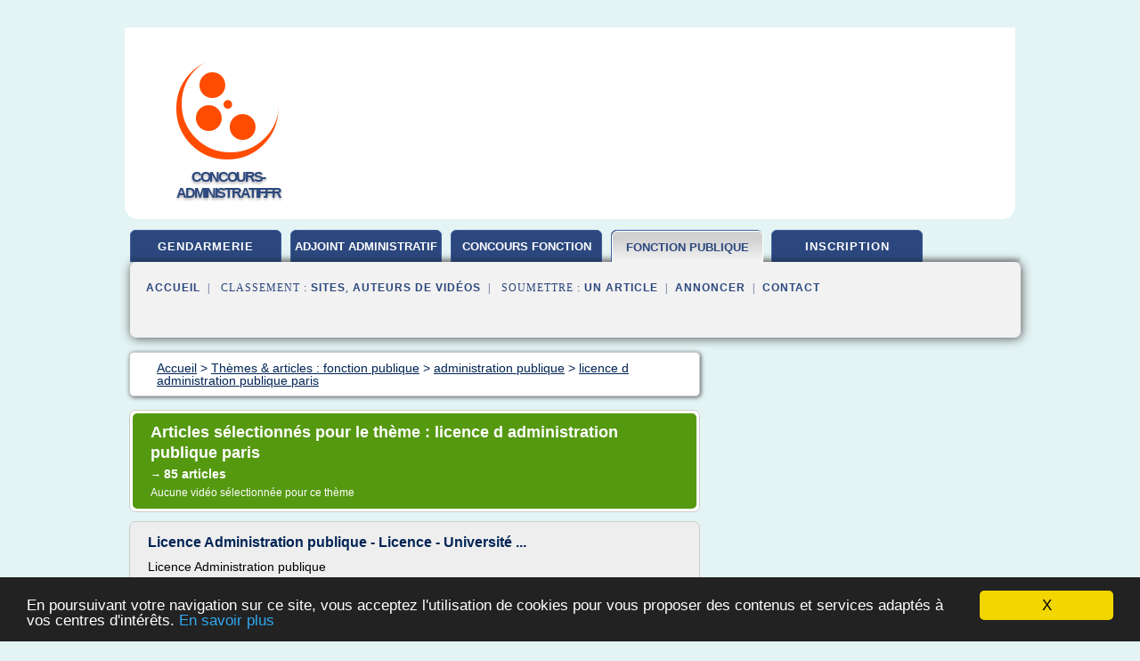

--- FILE ---
content_type: text/html; charset=UTF-8
request_url: https://www.concours-administratif.fr/a22/c,k/bloglist/licence+d+administration+publique+paris,0
body_size: 121195
content:
<html><head><title>licence d administration publique paris :
              Licence Administration publique - Licence - Universit&#xE9; ...
                (article) 
              </title><meta http-equiv="content-type" content="text/html; charset=utf-8"/><meta name="description" content="Sites sur licence d administration publique paris: ; "/><meta name="keywords" content="fonction publique, licence d administration publique paris, vid&#xE9;os, article, videos, articles, video, vid&#xE9;o"/><meta content="General" name="rating"/><link href="/taggup/css/style,v2.css" rel="stylesheet" type="text/css"/><link href="/taggup/css/fluid_grid.css" rel="stylesheet" type="text/css"/><link href="/taggup/css/glow-tabs/tabs.css" rel="stylesheet" type="text/css"/><script type="text/javascript" src="/taggup//js/taggup.js"><!--NOT EMPTY--></script><script src="/taggup/domains/common/jquery/js/jquery-1.7.1.min.js"><!--NOT EMPTY--></script><script src="/taggup/domains/common/jquery/js/jquery-ui-1.8.17.custom.min.js"><!--NOT EMPTY--></script><link href="/taggup/domains/common/jquery/css/ui-lightness/jquery-ui-1.8.17.custom.css" media="all" type="text/css" rel="stylesheet"/><script type="text/javascript" src="/taggup/domains/common/windows_js_1.3/javascripts/prototype.js"><!--NOT EMPTY--></script><script type="text/javascript" src="/taggup/domains/common/windows_js_1.3/javascripts/window.js"><!--NOT EMPTY--></script><script type="text/javascript" src="/taggup/domains/common/windows_js_1.3/javascripts/effects.js"><!--NOT EMPTY--></script><script type="text/javascript" src="/taggup/domains/common/windows_js_1.3/javascripts/window_ext.js"><!--NOT EMPTY--></script><link href="/taggup/domains/common/windows_js_1.3/themes/default.css" rel="stylesheet" type="text/css"/><script type="text/javascript">var switchTo5x=true;</script>
<script type="text/javascript" src="https://w.sharethis.com/button/buttons.js"></script>
<script type="text/javascript" src="https://s.sharethis.com/loader.js"></script>

<script type="text/javascript">

   jQuery.noConflict();

   jQuery(document).ready(function(){
     jQuery("a.ext").click(function(){ 
        var url = this.href;

        jQuery.ajax({
        async: false,
        type: "GET",
        url: "/logger", 
        data: {
                sid: Math.random(), 
                clicked: url,
		source: window.location.href
        },
        contentType: "application/x-www-form-urlencoded; charset=UTF-8",
        cache: false
        });
        return true; 
    });
  });

  </script><meta name="viewport" content="width=device-width, initial-scale=1"/><script async="" src="//pagead2.googlesyndication.com/pagead/js/adsbygoogle.js"></script><script>
	  (adsbygoogle = window.adsbygoogle || []).push({
	    google_ad_client: "ca-pub-0960210551554417",
	    enable_page_level_ads: true
	  });
	</script></head><body id="top"><script type="text/javascript">
  window.google_analytics_uacct = "UA-1031560-1"
</script>
<center><div id="fixed_header"><div id="fixed_header_logo"><a href="/"><img border="0" src="/logo.png"/></a></div><div id="fixed_header_menu" style="padding-right: 30px"><a onclick="Element.show('navigation_menu'); Element.hide('show_menu');Element.show('hide_menu');" id="show_menu" style="cursor: pointer">Menu</a><a onclick="Element.hide('navigation_menu'); Element.hide('hide_menu');Element.show('show_menu');" id="hide_menu" style="cursor: pointer">Fermer Menu</a></div></div><script type="text/javascript">
    Element.hide('hide_menu');
  </script><div id="fixed_header_mobile"><div id="fixed_header_logo"><a href="/"><img border="0" src="/logo.png"/></a></div><div id="fixed_header_menu" style="padding-right: 30px"><a onclick="Element.show('navigation_menu'); Element.hide('show_mobile_menu');Element.show('hide_mobile_menu');" id="show_mobile_menu" style="cursor: pointer">Menu</a><a onclick="Element.hide('navigation_menu'); Element.hide('hide_mobile_menu');Element.show('show_mobile_menu');" id="hide_mobile_menu" style="cursor: pointer">Fermer Menu</a></div></div><script type="text/javascript">
    Element.hide('hide_mobile_menu');
  </script><script type="text/javascript"><!--
     if(jQuery(window).outerWidth() > 768){
       jQuery("#fixed_header").hide();
     }

     jQuery(window).resize(function () {
        jQuery("#navigation_menu").hide();
        jQuery("#hide_mobile_menu").hide();
        jQuery("#show_mobile_menu").show();
        jQuery("#hide_menu").hide();
        jQuery("#show_menu").show();
        if (jQuery(this).scrollTop() > 80) {
           jQuery("#fixed_header").show();
        } else {
           jQuery("#fixed_header").hide();
        }
     });


     jQuery(window).scroll(function () { 
	jQuery("#navigation_menu").hide();
	jQuery("#hide_mobile_menu").hide();
	jQuery("#show_mobile_menu").show();
	jQuery("#hide_menu").hide();
	jQuery("#show_menu").show();

	if (jQuery(this).scrollTop() > 80) {
           jQuery("#fixed_header").show();
	} else {
	   jQuery("#fixed_header").hide();
	}
     });

      --></script><div id="container"><!--header-top--><div class="logo_container"><table cellspacing="0" cellpadding="10" border="0"><tr><td align="center">      <a href="/">
        <img border="0" src="/logo.png"/>
      </a>
      <div class="logo"><a>concours-administratif.fr</a></div>

</td><td><div class="header_banner_ad"><!-- CSS dans style,v2.css
-->


<script type="text/javascript">
<!--
        google_ad_client = "pub-0960210551554417";
        /* pageheader */
        google_ad_slot = "9359404680";
        google_ad_width = 728;
        google_ad_height = 90;
        //-->
        </script>
        <script type="text/javascript"
                src="https://pagead2.googlesyndication.com/pagead/show_ads.js">
        <!--NOT EMPTY-->
        </script>




</div></td></tr></table></div><div id="navigation_menu"><ul><li><a href="/index.html">Accueil</a></li><li><a href="/index.html"> Concours Gendarmerie</a></li><li><a href="/a22/2/concours+d+adjoint+administratif+2016.html"> Concours D Adjoint Administratif 2016</a></li><li><a href="/a22/3/concours+fonction+publique+d+etat+2016.html"> Concours Fonction Publique D Etat 2016</a></li><li><a href="/a22/4/fonction+publique.html" id="current" class="selected"> Fonction Publique</a></li><li><a href="/a22/5/inscription+concours.html"> Inscription Concours</a></li><li><a href="/a22/top/blogs/0">Classement de Sites</a></li><li><a href="/a22/top/producers/0">Classement Auteurs de Vid&#xE9;os</a></li><li><a rel="nofollow" href="/submit.php">
        Soumettre 
      un article</a></li><li><a rel="nofollow" href="/advertise.php">Annoncer</a></li><li><a rel="nofollow" href="/contact.php">Contact</a></li></ul></div><script type="text/javascript">
             Element.hide('navigation_menu');
           </script><div id="header"><ul id="navigation"><li><a href="/index.html">gendarmerie</a></li><li><a href="/a22/2/concours+d+adjoint+administratif+2016.html" style="letter-spacing: 0px;">adjoint administratif</a></li><li><a href="/a22/3/concours+fonction+publique+d+etat+2016.html" style="letter-spacing: 0px;">concours fonction publique d etat 2016</a></li><li id="current" class="selected"><a href="/a22/4/fonction+publique.html" style="letter-spacing: 0px;">fonction publique</a></li><li><a href="/a22/5/inscription+concours.html">inscription</a></li><li class="shadow"/></ul><div id="subnavigation"><span>&#xA0;&#xA0;</span><a href="/index.html">Accueil</a><span>&#xA0;&#xA0;|&#xA0;&#xA0; 
        Classement :
      </span><a href="/a22/top/blogs/0">Sites</a><span>, </span><a href="/a22/top/producers/0">Auteurs de Vid&#xE9;os</a><span>&#xA0;&#xA0;|&#xA0;&#xA0; 
        Soumettre :
      </span><a rel="nofollow" href="/submit.php">un article</a><span>&#xA0;&#xA0;|&#xA0;&#xA0;</span><a rel="nofollow" href="/advertise.php">Annoncer</a><span>&#xA0;&#xA0;|&#xA0;&#xA0;</span><a rel="nofollow" href="/contact.php">Contact</a><div id="header_ad"><script type="text/javascript"><!--
        google_ad_client = "pub-0960210551554417";
        /* 728x15, created 3/31/11 */
        google_ad_slot = "0839699374";
        google_ad_width = 728;
        google_ad_height = 15;
        //-->
        </script>
        <script type="text/javascript"
        src="https://pagead2.googlesyndication.com/pagead/show_ads.js">
          <!--NOT EMPTY-->
        </script>
</div></div></div><div id="content"><div id="path"><ol vocab="http://schema.org/" typeof="BreadcrumbList" id="path_BreadcrumbList"><li property="itemListElement" typeof="ListItem"><a property="item" typeof="WebPage" href="/index.html"><span property="name">Accueil</span></a><meta property="position" content="1"/></li><li><span> &gt; </span></li><li property="itemListElement" typeof="ListItem"><a class="selected" property="item" typeof="WebPage" href="/a22/4/fonction+publique.html"><span property="name">Th&#xE8;mes &amp; articles :
                            fonction publique</span></a><meta property="position" content="2"/></li><li><span> &gt; </span></li><li property="itemListElement" typeof="ListItem"><a href="/a22/c,k/bloglist/administration+publique,0" typeof="WebPage" property="item"><span property="name">administration publique</span></a><meta property="position" content="3"/></li><li><span> &gt; </span></li><li property="itemListElement" typeof="ListItem"><a href="/a22/c,k/bloglist/licence+d+administration+publique+paris,0" typeof="WebPage" property="item"><span property="name">licence d administration publique paris</span></a><meta property="position" content="4"/></li></ol></div><div id="main_content"><div class="pagination"><div class="pagination_inner"><p class="hilite">
        Articles s&#xE9;lectionn&#xE9;s pour le th&#xE8;me : 
      licence d administration publique paris</p><p> 
		      &#x2192; <span class="bold">85
        articles 
      </span></p><p>
        Aucune vid&#xE9;o s&#xE9;lectionn&#xE9;e pour ce th&#xE8;me
      </p></div></div><div id="itemList"><div class="evenItem"><h1>Licence Administration publique - Licence - Universit&#xE9; ...</h1><p>Licence Administration publique</p><p>Objectif de la formation :</p><p>Semestres 5 et 6 proposant une reconversion pour &#xE9;tudiants titulaires de tous S 4, ou reprise d'&#xE9;tudes, envisageant les concours administratifs (ex. IRA). Formation de base en droit public, &#xE9;conomie et culture g&#xE9;n&#xE9;rale.</p><p>Le r&#xE8;glement des &#xE9;tudes et une note d'information &#xE0; l'attention des candidats peuvent &#xEA;tre t&#xE9;l&#xE9;charg&#xE9;s sur la page de l'ufr 01, dans la rubrique "r&#xE8;glements des &#xE9;tudes".</p><p>Rendez-vous &#xE0; l'adresse suivante :...<read_more/></p><p><a target="_blank" href="/a22/blog/www.parisetudiant.com/0#http://www.parisetudiant.com/etudiant/orientation/formation/paris-1-pantheon-sorbonne/licence-administration-publique.html" class="ext" rel="nofollow">
        Lire la suite
      <img class="icon" border="0" src="/taggup/domains/common/ext_arrow.png"/></a></p><p><br/><span class="property">
        Site :
      </span><a href="/a22/blog/www.parisetudiant.com/0">http://www.parisetudiant.com</a></p><p><span class="property">
        Th&#xE8;mes li&#xE9;s 
      : </span><a href="/a22/c,k/bloglist/licence+d+administration+publique+paris,0" class="selected" style="font-size: &#10;      14px&#10;    ;">licence d administration publique paris</a> /
         <a href="/a22/c,k/bloglist/licence+d+administration+publique,0" style="font-size: &#10;      16px&#10;    ;">licence d administration publique</a> /
         <a href="/a22/c,k/bloglist/formation+licence+administration+publique,0" style="font-size: &#10;      14px&#10;    ;">formation licence administration publique</a> /
         <a href="/a22/c,k/bloglist/cours+licence+administration+publique,0" style="font-size: &#10;      12px&#10;    ;">cours licence administration publique</a> /
         <a href="/a22/c,k/bloglist/concours+attache+d+administration,0" style="font-size: &#10;      16px&#10;    ;">concours attache d administration</a></p><div class="tag_ad">

<style type="text/css">
@media (min-width: 769px) {
div.tag_ad_1_desktop {  }
div.tag_ad_1_mobile { display: none }
}

@media (max-width: 768px) {
div.tag_ad_1_mobile {  }
div.tag_ad_1_desktop { display: none }
}

</style>

<div class="tag_ad_1_desktop">

<script type="text/javascript"><!--
        google_ad_client = "pub-0960210551554417";
        /* 468x15, created 3/31/11 */
        google_ad_slot = "8030561878";
        google_ad_width = 468;
        google_ad_height = 15;
        //-->
        </script>
        <script type="text/javascript"
        src="https://pagead2.googlesyndication.com/pagead/show_ads.js">
          <!--NOT EMPTY-->
        </script>

</div>


<div class="tag_ad_1_mobile">

<script async src="//pagead2.googlesyndication.com/pagead/js/adsbygoogle.js"></script>
<!-- responsive-text-display -->
<ins class="adsbygoogle"
     style="display:block"
     data-ad-client="ca-pub-0960210551554417"
     data-ad-slot="9996705600"
     data-ad-format="auto"></ins>
<script>
(adsbygoogle = window.adsbygoogle || []).push({});
</script>

</div>
</div></div><div class="oddItem"><h2>Licence d'administration publique &#x2014; Wikip&#xE9;dia</h2><p>La Licence d'administration publique est un dipl&#xF4;me national qui rel&#xE8;ve de la mention Droit, &#xFFFD;?conomie, Gestion et peut selon les universit&#xE9;s &#xEA;tre rattach&#xE9; &#xE0; une licence de droit ( Paris II ou Bordeaux ), AES ( Poitiers ou Paris XIII ) ou management public ( IMPGT Aix-en-Provence )</p><p>Les enseignements s'organisent en une s&#xE9;rie de cours magistraux et une s&#xE9;rie de travaux dirig&#xE9;s. Les...<read_more/></p><p><a target="_blank" href="/a22/blog/fr.wikipedia.org/0#https://fr.wikipedia.org/wiki/Licence_d%27administration_publique" class="ext" rel="nofollow">
        Lire la suite
      <img class="icon" border="0" src="/taggup/domains/common/ext_arrow.png"/></a></p><p><span class="property">Date: </span>2017-01-16 12:31:03<br/><span class="property">
        Site :
      </span><a href="/a22/blog/fr.wikipedia.org/0">https://fr.wikipedia.org</a></p><p><span class="property">
        Th&#xE8;mes li&#xE9;s 
      : </span><a href="/a22/c,k/bloglist/licence+droit+mention+administration+publique,0" style="font-size: &#10;      12px&#10;    ;">licence droit mention administration publique</a> /
         <a href="/a22/c,k/bloglist/licence+d+administration+publique+paris,0" class="selected" style="font-size: &#10;      14px&#10;    ;">licence d administration publique paris</a> /
         <a href="/a22/c,k/bloglist/licence+d+administration+publique,0" style="font-size: &#10;      16px&#10;    ;">licence d administration publique</a> /
         <a href="/a22/c,k/bloglist/direction+generale+de+l+administration+et+de+la+fonction+publique,0" style="font-size: &#10;      18px&#10;    ;">direction generale de l administration et de la fonction publique</a> /
         <a href="/a22/c,k/bloglist/master+d+administration+publique,0" style="font-size: &#10;      14px&#10;    ;">master d administration publique</a></p><div class="tag_ad">

<style type="text/css">
@media (min-width: 769px) {
div.tag_ad_2_desktop {  }
div.tag_ad_2_mobile { display: none }
}

@media (max-width: 768px) {
div.tag_ad_2_mobile {  }
div.tag_ad_2_desktop { display: none }
}

</style>

<div class="tag_ad_2_desktop">

<script type="text/javascript"><!--
        google_ad_client = "pub-0960210551554417";
        /* 468x15, created 3/31/11 */
        google_ad_slot = "8030561878";
        google_ad_width = 468;
        google_ad_height = 15;
        //-->
        </script>
        <script type="text/javascript"
        src="https://pagead2.googlesyndication.com/pagead/show_ads.js">
          <!--NOT EMPTY-->
        </script>

</div>


<div class="tag_ad_2_mobile">

<script async src="//pagead2.googlesyndication.com/pagead/js/adsbygoogle.js"></script>
<!-- responsive-text-display -->
<ins class="adsbygoogle"
     style="display:block"
     data-ad-client="ca-pub-0960210551554417"
     data-ad-slot="9996705600"
     data-ad-format="auto"></ins>
<script>
(adsbygoogle = window.adsbygoogle || []).push({});
</script>

</div>
</div></div><div class="evenItem"><h2>Universit&#xE9; - Licence Droit, Economie, Gestion Mention ...</h2><p>D&#xE9;bouch&#xE9;s</p><p>Pr&#xE9;sentation</p><p>La licence mention &#xAB; Administration publique &#xBB; (LAP) est accessible au niveau L3. Elle a pour finalit&#xE9; de pr&#xE9;parer &#xE0; l'entr&#xE9;e dans la fonction publique, quelle qu'en soit la branche (fonction publique de l'Etat, fonction publique territoriale, fonction publique hospitali&#xE8;re). Elle permet d'appr&#xE9;hender les principaux domaines disciplinaires de l'administration...<read_more/></p><p><a target="_blank" href="/a22/blog/www.u-paris10.fr/0#http://www.u-paris10.fr/offre-de-formation-/licence-droit-economie-gestion-br-mention-administration-publique-39336.kjsp" class="ext" rel="nofollow">
        Lire la suite
      <img class="icon" border="0" src="/taggup/domains/common/ext_arrow.png"/></a></p><p><br/><span class="property">
        Site :
      </span><a href="/a22/blog/www.u-paris10.fr/0">u-paris10.fr</a></p><p><span class="property">
        Th&#xE8;mes li&#xE9;s 
      : </span><a href="/a22/c,k/bloglist/licence+d+administration+publique+paris,0" class="selected" style="font-size: &#10;      14px&#10;    ;">licence d administration publique paris</a> /
         <a href="/a22/c,k/bloglist/licence+droit+mention+administration+publique,0" style="font-size: &#10;      12px&#10;    ;">licence droit mention administration publique</a> /
         <a href="/a22/c,k/bloglist/validation+acquis+experience+professionnelle+fonction+publique+territoriale,0" style="font-size: &#10;      14px&#10;    ;">validation acquis experience professionnelle fonction publique territoriale</a> /
         <a href="/a22/c,k/bloglist/licence+d+administration+publique,0" style="font-size: &#10;      16px&#10;    ;">licence d administration publique</a> /
         <a href="/a22/c,k/bloglist/preparation+concours+fonction+publique+et+administratif,0" style="font-size: &#10;      18px&#10;    ;">preparation concours fonction publique et administratif</a></p><div class="tag_ad">
<script async src="//pagead2.googlesyndication.com/pagead/js/adsbygoogle.js"></script>
<!-- responsive-text-display -->
<ins class="adsbygoogle"
     style="display:block"
     data-ad-client="ca-pub-0960210551554417"
     data-ad-slot="9996705600"
     data-ad-format="auto"></ins>
<script>
(adsbygoogle = window.adsbygoogle || []).push({});
</script>

</div></div><div class="oddItem"><h2>Universit&#xE9; - Licence Droit, Economie, Gestion Mention ...</h2><p>D&#xE9;bouch&#xE9;s</p><p>Pr&#xE9;sentation</p><p>La licence mention &#xAB; Administration publique &#xBB; (LAP) est accessible au niveau L3. Elle a pour finalit&#xE9; de pr&#xE9;parer &#xE0; l'entr&#xE9;e dans la fonction publique, quelle qu'en soit la branche (fonction publique de l'Etat, fonction publique territoriale, fonction publique hospitali&#xE8;re). Elle permet d'appr&#xE9;hender les principaux domaines disciplinaires de l'administration...<read_more/></p><p><a target="_blank" href="/a22/blog/www.u-paris10.fr/0#https://www.u-paris10.fr/formation/licence-droit-economie-gestion-br-mention-administration-publique-39336.kjsp" class="ext" rel="nofollow">
        Lire la suite
      <img class="icon" border="0" src="/taggup/domains/common/ext_arrow.png"/></a></p><p><br/><span class="property">
        Site :
      </span><a href="/a22/blog/www.u-paris10.fr/0">u-paris10.fr</a></p><p><span class="property">
        Th&#xE8;mes li&#xE9;s 
      : </span><a href="/a22/c,k/bloglist/licence+d+administration+publique+paris,0" class="selected" style="font-size: &#10;      14px&#10;    ;">licence d administration publique paris</a> /
         <a href="/a22/c,k/bloglist/licence+droit+mention+administration+publique,0" style="font-size: &#10;      12px&#10;    ;">licence droit mention administration publique</a> /
         <a href="/a22/c,k/bloglist/validation+acquis+experience+professionnelle+fonction+publique+territoriale,0" style="font-size: &#10;      14px&#10;    ;">validation acquis experience professionnelle fonction publique territoriale</a> /
         <a href="/a22/c,k/bloglist/licence+d+administration+publique,0" style="font-size: &#10;      16px&#10;    ;">licence d administration publique</a> /
         <a href="/a22/c,k/bloglist/preparation+concours+fonction+publique+et+administratif,0" style="font-size: &#10;      18px&#10;    ;">preparation concours fonction publique et administratif</a></p></div><div class="evenItem"><h2>Offres d'emploi Licence Administration Publique - France ...</h2><p>CFA SACEF - Paris</p><p>transverses.   Les personnes titulaires d'une L3 (Licence) de sciences de gestion, sciences &#xE9;conomiques, administration publique et administration...L'enseignement du Master sp&#xE9;cialit&#xE9; Administration et management publics, vise &#xE0; fournir en deux ans tout &#xE0; la fois :  une formation...</p><p>Stagiaire au sein de la Direction interminist&#xE9;rielle pour l'accompagnement de la...<read_more/></p><p><a target="_blank" href="/a22/blog/www.optioncarriere.com/0#http://www.optioncarriere.com/emploi-licence-administration-publique.html" class="ext" rel="nofollow">
        Lire la suite
      <img class="icon" border="0" src="/taggup/domains/common/ext_arrow.png"/></a></p><p><br/><span class="property">
        Site :
      </span><a href="/a22/blog/www.optioncarriere.com/0">http://www.optioncarriere.com</a></p><p><span class="property">
        Th&#xE8;mes li&#xE9;s 
      : </span><a href="/a22/c,k/bloglist/licence+d+administration+publique+paris,0" class="selected" style="font-size: &#10;      14px&#10;    ;">licence d administration publique paris</a> /
         <a href="/a22/c,k/bloglist/offres+d+emploi+administration+publique,0" style="font-size: &#10;      16px&#10;    ;">offres d emploi administration publique</a> /
         <a href="/a22/c,k/bloglist/conseil+d+administration+dans+la+fonction+publique+hospitaliere,0" style="font-size: &#10;      16px&#10;    ;">conseil d administration dans la fonction publique hospitaliere</a> /
         <a href="/a22/c,k/bloglist/direction+generale+de+l+administration+et+de+la+fonction+publique,0" style="font-size: &#10;      18px&#10;    ;">direction generale de l administration et de la fonction publique</a> /
         <a href="/a22/c,k/bloglist/concours+d+adjoint+administratif+fonction+publique+territoriale,0" style="font-size: &#10;      16px&#10;    ;">concours d adjoint administratif fonction publique territoriale</a></p></div><div class="oddItem"><h2>Licence en Droit mention Administration publique (LAP ...</h2><p>Accueil - Formations - Offre de formation - Licences - Licence en Droit mention Administration publique (LAP)</p><p>Licence en Droit mention Administration publique (LAP)</p><p>Formation</p><p>Licence en Droit mention Administration publique (LAP)</p><p>Licences</p><p>Dur&#xE9;e des &#xE9;tudes : 1 an</p><p>Site(s) web(s) :</p><p>Modalit&#xE9;s d'enseignement : Formation initiale</p><p>Objectifs</p><p>Le public :&#xA0;la licence en droit - mention administration...<read_more/></p><p><a target="_blank" href="/a22/blog/www.u-paris2.fr/0#https://www.u-paris2.fr/fr/formations/offre-de-formation/licences/licence-en-droit-mention-administration-publique-lap" class="ext" rel="nofollow">
        Lire la suite
      <img class="icon" border="0" src="/taggup/domains/common/ext_arrow.png"/></a></p><p><br/><span class="property">
        Site :
      </span><a href="/a22/blog/www.u-paris2.fr/0">https://www.u-paris2.fr</a></p><p><span class="property">
        Th&#xE8;mes li&#xE9;s 
      : </span><a href="/a22/c,k/bloglist/licence+droit+mention+administration+publique,0" style="font-size: &#10;      12px&#10;    ;">licence droit mention administration publique</a> /
         <a href="/a22/c,k/bloglist/licence+mention+administration+publique,0" style="font-size: &#10;      12px&#10;    ;">licence mention administration publique</a> /
         <a href="/a22/c,k/bloglist/licence+d+administration+publique+paris,0" class="selected" style="font-size: &#10;      14px&#10;    ;">licence d administration publique paris</a> /
         <a href="/a22/c,k/bloglist/formation+licence+administration+publique,0" style="font-size: &#10;      14px&#10;    ;">formation licence administration publique</a> /
         <a href="/a22/c,k/bloglist/licence+d+administration+publique,0" style="font-size: &#10;      16px&#10;    ;">licence d administration publique</a></p></div><div class="evenItem"><h2>ALAP - Association de la Licence d'Administration Publique ...</h2><p>&#xB7; 12 novembre 2016 &#xB7; Paris &#xB7;</p><p>Ce vendredi l'ALAP d'Assas &#xE9;tait invit&#xE9;e au S&#xE9;nat a particip&#xE9; au colloque de la Fondation Charles de Gaulle intitul&#xE9; "Acteurs et Interfaces de la D&#xE9;fense : une refondation gaullienne du processus de d&#xE9;cision...<read_more/></p><p><a target="_blank" href="/a22/blog/www.facebook.com/0#https://www.facebook.com/ALAPAssas/" class="ext" rel="nofollow">
        Lire la suite
      <img class="icon" border="0" src="/taggup/domains/common/ext_arrow.png"/></a></p><p><br/><span class="property">
        Site :
      </span><a href="/a22/blog/www.facebook.com/0">facebook.com</a></p><p><span class="property">
        Th&#xE8;mes li&#xE9;s 
      : </span><a href="/a22/c,k/bloglist/licence+d+administration+publique+paris,0" class="selected" style="font-size: &#10;      14px&#10;    ;">licence d administration publique paris</a> /
         <a href="/a22/c,k/bloglist/licence+d+administration+publique,0" style="font-size: &#10;      16px&#10;    ;">licence d administration publique</a> /
         <a href="/a22/c,k/bloglist/licence+administration+publique+paris,0" style="font-size: &#10;      12px&#10;    ;">licence administration publique paris</a> /
         <a href="/a22/c,k/bloglist/licence+administration+publique,0" style="font-size: &#10;      14px&#10;    ;">licence administration publique</a></p></div><div class="oddItem"><h2>Les pr&#xE9;parations aux concours - fonction-publique.gouv.fr</h2><p>Plusieurs possibilit&#xE9;s pour pr&#xE9;parer un concours :</p><p>suivre un cycle d'&#xE9;tudes adapt&#xE9; au concours que l'on souhaite passer : par exemple, pour les concours de cat&#xE9;gorie A, une licence d'administration publique, ou le cycle d'&#xE9;tudes d'un Institut d'&#xE9;tudes politiques ;</p><p>s'inscrire dans un cycle de pr&#xE9;paration au concours apr&#xE8;s avoir termin&#xE9; ses &#xE9;tudes :</p><p>&#xA0;</p><p>Pour les concours de cat&#xE9;gorie...<read_more/></p><p><a target="_blank" href="/a22/blog/www.fonction-publique.gouv.fr/0#http://www.fonction-publique.gouv.fr/score/preparations-aux-concours" class="ext" rel="nofollow">
        Lire la suite
      <img class="icon" border="0" src="/taggup/domains/common/ext_arrow.png"/></a></p><p><span class="property">Date: </span>2017-01-20 15:41:17<br/><span class="property">
        Site :
      </span><a href="/a22/blog/www.fonction-publique.gouv.fr/0">http://www.fonction-publique.gouv.fr</a></p><p><span class="property">
        Th&#xE8;mes li&#xE9;s 
      : </span><a href="/a22/c,k/bloglist/preparation+concours+fonction+publique+et+administratif,0" style="font-size: &#10;      18px&#10;    ;">preparation concours fonction publique et administratif</a> /
         <a href="/a22/c,k/bloglist/preparation+concours+fonction+publique+territoriale,0" style="font-size: &#10;      18px&#10;    ;">preparation concours fonction publique territoriale</a> /
         <a href="/a22/c,k/bloglist/preparer+concours+fonction+publique,0" style="font-size: &#10;      18px&#10;    ;">preparer concours fonction publique</a> /
         <a href="/a22/c,k/bloglist/concours+fonction+publique+d+etat+categorie+b,0" style="font-size: &#10;      18px&#10;    ;">concours fonction publique d etat categorie b</a> /
         <a href="/a22/c,k/bloglist/concours+fonction+publique+d+etat+categorie,0" style="font-size: &#10;      18px&#10;    ;">concours fonction publique d etat categorie</a></p></div><div class="evenItem"><h2>Administration et la Fonction Publique : les concours | La ...</h2><p>Administration et la Fonction Publique : les concours</p><p>Post&#xE9; le</p><p>3 Novembre 2015</p><p>M&#xEA;me si tous les d&#xE9;parts en retraite ne seront pas remplac&#xE9;s, la fonction publique pr&#xE9;voit des recrutements &#xE0; tous les niveaux de qualification ! D&#xE9;couvrez le secteurs et les concours de la fonction publique.</p><p>&#xA0;</p><p>Les trois fonctions publiques</p><p>En France, plus de 5 millions de personnes exercent dans la fonction...<read_more/></p><p><a target="_blank" href="/a22/blog/www.lavoixletudiant.com/0#http://www.lavoixletudiant.com/orientation/les-filieres/le-droit-et-ladministration/21159/l%e2%80%99administration-et-la-fonction-publique/" class="ext" rel="nofollow">
        Lire la suite
      <img class="icon" border="0" src="/taggup/domains/common/ext_arrow.png"/></a></p><p><br/><span class="property">
        Site :
      </span><a href="/a22/blog/www.lavoixletudiant.com/0">http://www.lavoixletudiant.com</a></p><p><span class="property">
        Th&#xE8;mes li&#xE9;s 
      : </span><a href="/a22/c,k/bloglist/preparer+concours+fonction+publique,0" style="font-size: &#10;      18px&#10;    ;">preparer concours fonction publique</a> /
         <a href="/a22/c,k/bloglist/concours+administratif+de+la+fonction+publique,0" style="font-size: &#10;      18px&#10;    ;">concours administratif de la fonction publique</a> /
         <a href="/a22/c,k/bloglist/concours+d+entree+fonction+publique,0" style="font-size: &#10;      18px&#10;    ;">concours d entree fonction publique</a> /
         <a href="/a22/c,k/bloglist/preparation+concours+fonction+publique+et+administratif,0" style="font-size: &#10;      18px&#10;    ;">preparation concours fonction publique et administratif</a> /
         <a href="/a22/c,k/bloglist/concours+administratif+de+la+fonction+publique+territoriale,0" style="font-size: &#10;      18px&#10;    ;">concours administratif de la fonction publique territoriale</a></p></div><div class="oddItem"><h2>Concours d&#x2019;acc&#xE8;s au cycle pr&#xE9;parant au concours interne d ...</h2><p>Concours d'acc&#xE8;s au cycle pr&#xE9;parant au concours interne d'attach&#xE9; d'administration hospitali&#xE8;re (PREPA-EHESP)</p><p>Concours d'acc&#xE8;s au cycle pr&#xE9;parant au concours interne d'attach&#xE9; d'administration hospitali&#xE8;re (PREPA-EHESP)</p><p>Adressel&#xA0;: marilyn.vallee@sante.gouv.fr</p><p>Pr&#xE9;sentation du m&#xE9;tier&#xA0;:</p><p>L'attach&#xE9; d'administration hospitali&#xE8;re est r&#xE9;gi par le d&#xE9;cret n&#xB0;2001-1207 du 19 d&#xE9;cembre 2001...<read_more/></p><p><a target="_blank" href="/a22/blog/www.cng.sante.fr/0#http://www.cng.sante.fr/Concours-d-acces-au-cycle.html" class="ext" rel="nofollow">
        Lire la suite
      <img class="icon" border="0" src="/taggup/domains/common/ext_arrow.png"/></a></p><p><br/><span class="property">
        Site :
      </span><a href="/a22/blog/www.cng.sante.fr/0">http://www.cng.sante.fr</a></p><p><span class="property">
        Th&#xE8;mes li&#xE9;s 
      : </span><a href="/a22/c,k/bloglist/preparation+au+concours+d+attache,0" style="font-size: &#10;      14px&#10;    ;">preparation au concours d attache</a> /
         <a href="/a22/c,k/bloglist/concours+d+attache+d+administration+hospitaliere,0" style="font-size: &#10;      14px&#10;    ;">concours d attache d administration hospitaliere</a> /
         <a href="/a22/c,k/bloglist/concours+attache+d+administration,0" style="font-size: &#10;      16px&#10;    ;">concours attache d administration</a> /
         <a href="/a22/c,k/bloglist/concours+administratif+d+etat,0" style="font-size: &#10;      18px&#10;    ;">concours administratif d etat</a> /
         <a href="/a22/c,k/bloglist/concours+d+entree+administration,0" style="font-size: &#10;      18px&#10;    ;">concours d entree administration</a></p></div><div class="evenItem"><h2>Statut du corps des adjoints administratifs du Centre d ...</h2><p>Statut du corps des adjoints administratifs du Centre d'Action Sociale de la Ville de Paris.</p><p>CENTRE D'ACTION SOCIALE DE LA VILLE DE PARIS</p><p>DELIBERATION N&#xB0; 76 CONSEIL D'ADMINISTRATION SEANCE DU 28 JUIN 2007</p><p>OBJET . Dispositions statutaires applicables au corps des adjoints administratifs du Centre d'Action Sociale de la Ville de Paris.</p><p>LE CONSEIL</p><p>Vu la loi 83-634 du 13 juillet 1983 modifi&#xE9;e...<read_more/></p><p><a target="_blank" href="/a22/blog/cgt-casvp.blogspot.com/0#http://cgt-casvp.blogspot.com/2007/06/statut-du-coprs-des-adjoints.html" class="ext" rel="nofollow">
        Lire la suite
      <img class="icon" border="0" src="/taggup/domains/common/ext_arrow.png"/></a></p><p><span class="property">Date: </span>2017-01-21 10:23:47<br/><span class="property">
        Site :
      </span><a href="/a22/blog/cgt-casvp.blogspot.com/0">http://cgt-casvp.blogspot.com</a></p><p><span class="property">
        Th&#xE8;mes li&#xE9;s 
      : </span><a href="/a22/c,k/bloglist/licence+d+administration+publique+paris,0" class="selected" style="font-size: &#10;      14px&#10;    ;">licence d administration publique paris</a> /
         <a href="/a22/c,k/bloglist/licence+d+administration+publique,0" style="font-size: &#10;      16px&#10;    ;">licence d administration publique</a> /
         <a href="/a22/c,k/bloglist/conseil+d+administration+dans+la+fonction+publique+hospitaliere,0" style="font-size: &#10;      16px&#10;    ;">conseil d administration dans la fonction publique hospitaliere</a> /
         <a href="/a22/c,k/bloglist/concours+administratif+d+etat,0" style="font-size: &#10;      18px&#10;    ;">concours administratif d etat</a> /
         <a href="/a22/c,k/bloglist/adjoint+administratif+inscription+2007,0" style="font-size: &#10;      11px&#10;    ;">adjoint administratif inscription 2007</a></p></div><div class="oddItem"><h2>Le Conseil d'Administration | Pernod Ricard</h2><p>en haut de page</p><p>Le Conseil d'Administration</p><p>Le Conseil d'Administration veille &#xE0; la bonne gouvernance du Groupe, dans le respect de l'&#xE9;thique et de la transparence. R&#xE9;unissant des personnalit&#xE9;s aux exp&#xE9;riences compl&#xE9;mentaires, il assure le respect de la strat&#xE9;gie et la garantie d'une gestion dans l'int&#xE9;r&#xEA;t de l'entreprise et de ses actionnaires.</p><p>En mati&#xE8;re de gouvernance, le Conseil...<read_more/></p><p><a target="_blank" href="/a22/blog/unclassified/0#http://pernod-ricard.fr/246/le-groupe/direction-et-gouvernance/le-conseil-d-administration" class="ext" rel="nofollow">
        Lire la suite
      <img class="icon" border="0" src="/taggup/domains/common/ext_arrow.png"/></a></p><p><br/><span class="property">
        Site :
      </span>http://pernod-ricard.fr</p><p><span class="property">
        Th&#xE8;mes li&#xE9;s 
      : </span><a href="/a22/c,k/bloglist/institut+international+d+administration+publique+de+paris,0" style="font-size: &#10;      14px&#10;    ;">institut international d administration publique de paris</a> /
         <a href="/a22/c,k/bloglist/agent+administratif+d+entreprise,0" style="font-size: &#10;      18px&#10;    ;">agent administratif d entreprise</a> /
         <a href="/a22/c,k/bloglist/formation+d+agent+administratif+d+entreprise,0" style="font-size: &#10;      16px&#10;    ;">formation d agent administratif d entreprise</a> /
         <a href="/a22/c,k/bloglist/formation+agent+administratif+d+entreprise,0" style="font-size: &#10;      16px&#10;    ;">formation agent administratif d entreprise</a> /
         <a href="/a22/c,k/bloglist/licence+d+administration+publique+paris,0" class="selected" style="font-size: &#10;      14px&#10;    ;">licence d administration publique paris</a></p></div><div class="evenItem"><h2>Licence : les mentions du domaine droit, &#xE9;conomie et ...</h2><p>&#xA0;</p><p>Acc&#xE8;s aux licences du domaine</p><p>Les bacheliers S et ES (profil maths de pr&#xE9;f&#xE9;rence) sont les plus nombreux dans les mentions les plus tourn&#xE9;es vers l'&#xE9;conomie et la gestion. Pour les autres mentions, droit ou AES par exemple, un bac L ou STMG est possible.</p><p>En droit, passer le cap de la 1re ann&#xE9;e</p><p>Le droit n'&#xE9;tant pas enseign&#xE9; au lyc&#xE9;e dans les fili&#xE8;res g&#xE9;n&#xE9;rales, il faut s'attendre &#xE0;...<read_more/></p><p><a target="_blank" href="/a22/blog/www.onisep.fr/0#http://www.onisep.fr/Choisir-mes-etudes/Apres-le-bac/Organisation-des-etudes-superieures/Les-licences/Licence-les-mentions-du-domaine-droit-economie-et-gestion" class="ext" rel="nofollow">
        Lire la suite
      <img class="icon" border="0" src="/taggup/domains/common/ext_arrow.png"/></a></p><p><br/><span class="property">
        Site :
      </span><a href="/a22/blog/www.onisep.fr/0">http://www.onisep.fr</a></p><p><span class="property">
        Th&#xE8;mes li&#xE9;s 
      : </span><a href="/a22/c,k/bloglist/licence+droit+mention+administration+publique,0" style="font-size: &#10;      12px&#10;    ;">licence droit mention administration publique</a> /
         <a href="/a22/c,k/bloglist/institut+international+d+administration+publique+de+paris,0" style="font-size: &#10;      14px&#10;    ;">institut international d administration publique de paris</a> /
         <a href="/a22/c,k/bloglist/institut+international+d+administration+publique,0" style="font-size: &#10;      14px&#10;    ;">institut international d administration publique</a> /
         <a href="/a22/c,k/bloglist/preparation+concours+fonction+publique+et+administratif,0" style="font-size: &#10;      18px&#10;    ;">preparation concours fonction publique et administratif</a> /
         <a href="/a22/c,k/bloglist/gestion+des+ressources+humaines+dans+l+administration+publique,0" style="font-size: &#10;      18px&#10;    ;">gestion des ressources humaines dans l administration publique</a></p></div><div class="oddItem"><h2>T&#xE9;moignage adjoint administratif de l'&#xE9;ducation nationale</h2><p>Adjoint administratif au rectorat de Versailles</p><p>Quel est votre parcours avant de passer le concours d'adjoint administratif ?</p><p>Je suis titulaire d'une licence d'histoire-g&#xE9;ographie. J'ai &#xE9;t&#xE9; assistant d'&#xE9;ducation en coll&#xE8;ge et en lyc&#xE9;e et j'ai travaill&#xE9; deux &#xE9;t&#xE9;s comme adjoint administratif vacataire pour le service HLM de la mairie de Chartres. Ayant tent&#xE9; et rat&#xE9; cinq fois le concours...<read_more/></p><p><a target="_blank" href="/a22/blog/concours-adjoint-administratif.publidia.fr/0#http://concours-adjoint-administratif.publidia.fr/temoignages-adjoint-administratif-education-nationale" class="ext" rel="nofollow">
        Lire la suite
      <img class="icon" border="0" src="/taggup/domains/common/ext_arrow.png"/></a></p><p><br/><span class="property">
        Site :
      </span><a href="/a22/blog/concours-adjoint-administratif.publidia.fr/0">http://concours-adjoint-administratif.publidia.fr</a></p><p><span class="property">
        Th&#xE8;mes li&#xE9;s 
      : </span><a href="/a22/c,k/bloglist/adjoint+administratif+de+l+education+nationale,0" style="font-size: &#10;      14px&#10;    ;">adjoint administratif de l education nationale</a> /
         <a href="/a22/c,k/bloglist/concours+d+adjoint+administratif+epreuve,0" style="font-size: &#10;      16px&#10;    ;">concours d adjoint administratif epreuve</a> /
         <a href="/a22/c,k/bloglist/concours+d+adjoint+administratif+mairie+de+paris,0" style="font-size: &#10;      12px&#10;    ;">concours d adjoint administratif mairie de paris</a> /
         <a href="/a22/c,k/bloglist/forum+concours+d+adjoint+administratif,0" style="font-size: &#10;      12px&#10;    ;">forum concours d adjoint administratif</a> /
         <a href="/a22/c,k/bloglist/preparation+au+concours+d+adjoint+administratif,0" style="font-size: &#10;      14px&#10;    ;">preparation au concours d adjoint administratif</a></p></div><div class="evenItem"><h2>Que faire avec une licence en droit - reussirmavie.net</h2><p>Ils sont peu nombreux, mais quelques concours et m&#xE9;tiers sont accessibles d&#xE8;s le niveau bac+2/3. Notez toutefois que les admis ont souvent un niveau sup&#xE9;rieur au minimum requis :</p><p>Acc&#xE8;s &#xE0; bac+2 de droit :</p><p>- Educateur de protection judiciaire de la jeunesse. La formation se fait &#xE0; Roubaix en deux ans.</p><p>- Greffier des services judiciaires : le greffier est vraiment la cheville ouvri&#xE8;re des...<read_more/></p><p><a target="_blank" href="/a22/blog/www.reussirmavie.net/0#http://www.reussirmavie.net/Que-faire-avec-une-licence-en-droit_a1583.html" class="ext" rel="nofollow">
        Lire la suite
      <img class="icon" border="0" src="/taggup/domains/common/ext_arrow.png"/></a></p><p><br/><span class="property">
        Site :
      </span><a href="/a22/blog/www.reussirmavie.net/0">http://www.reussirmavie.net</a></p><p><span class="property">
        Th&#xE8;mes li&#xE9;s 
      : </span><a href="/a22/c,k/bloglist/concours+d+attache+de+la+fonction+publique+territoriale,0" style="font-size: &#10;      14px&#10;    ;">concours d attache de la fonction publique territoriale</a> /
         <a href="/a22/c,k/bloglist/concours+d+animateur+de+la+fonction+publique+territoriale,0" style="font-size: &#10;      14px&#10;    ;">concours d animateur de la fonction publique territoriale</a> /
         <a href="/a22/c,k/bloglist/concours+d+adjoint+administratif+fonction+publique+territoriale,0" style="font-size: &#10;      16px&#10;    ;">concours d adjoint administratif fonction publique territoriale</a> /
         <a href="/a22/c,k/bloglist/concours+fonction+publique+d+etat+categorie+b,0" style="font-size: &#10;      18px&#10;    ;">concours fonction publique d etat categorie b</a> /
         <a href="/a22/c,k/bloglist/concours+d+entree+fonction+publique,0" style="font-size: &#10;      18px&#10;    ;">concours d entree fonction publique</a></p></div><div class="oddItem"><h2>Les agents stagiaires dans la fonction publique ...</h2><p>23 juillet 2013 Pas de commentaire</p><p>Avant d'int&#xE9;grer le statut de fonctionnaires titulaires de la fonction publique, les agents doivent accomplir une p&#xE9;riode de stage probatoire qui est g&#xE9;n&#xE9;ralement d'une dur&#xE9;e d'un an.</p><p>La nomination correspond au passage comme agent stagiaire.</p><p>Les agents stagiaires disposent des m&#xEA;mes droits que les agents titulaires et per&#xE7;oivent la r&#xE9;mun&#xE9;ration pr&#xE9;vue...<read_more/></p><p><a target="_blank" href="/a22/blog/infosdroits.fr/0#http://infosdroits.fr/les-agents-stagiaires-dans-la-fonction-publique-hospitaliere-integration-duree-du-stage-discipline-demission/" class="ext" rel="nofollow">
        Lire la suite
      <img class="icon" border="0" src="/taggup/domains/common/ext_arrow.png"/></a></p><p><br/><span class="property">
        Site :
      </span><a href="/a22/blog/infosdroits.fr/0">http://infosdroits.fr</a></p><p><span class="property">
        Th&#xE8;mes li&#xE9;s 
      : </span><a href="/a22/c,k/bloglist/demission+agent+stagiaire+fonction+publique+hospitaliere,0" style="font-size: &#10;      12px&#10;    ;">demission agent stagiaire fonction publique hospitaliere</a> /
         <a href="/a22/c,k/bloglist/droit+agent+stagiaire+fonction+publique,0" style="font-size: &#10;      16px&#10;    ;">droit agent stagiaire fonction publique</a> /
         <a href="/a22/c,k/bloglist/conseil+d+administration+dans+la+fonction+publique+hospitaliere,0" style="font-size: &#10;      16px&#10;    ;">conseil d administration dans la fonction publique hospitaliere</a> /
         <a href="/a22/c,k/bloglist/agent+administratif+dans+l+education+nationale,0" style="font-size: &#10;      16px&#10;    ;">agent administratif dans l education nationale</a> /
         <a href="/a22/c,k/bloglist/cadre+d+emploi+agent+administratif,0" style="font-size: &#10;      18px&#10;    ;">cadre d emploi agent administratif</a></p></div><div class="evenItem"><h2>La jurisprudence de la fonction publique territoriale ...</h2><p>&gt; Jurisprudence de la fonction publique territoriale</p><p>La jurisprudence de la fonction publique territoriale</p><p>Arr&#xEA;t du Conseil d'&#xC9;tat n&#xB0;380433 du 21 octobre 2016 - R&#xE9;gion Auvergne</p><p>L'administration d'origine, en tant qu'autorit&#xE9; investie du pouvoir de nomination, est seule comp&#xE9;tente pour mettre fin au d&#xE9;tachement d'un fonctionnaire avant le terme fix&#xE9;. Saisie d'une demande en ce sens du...<read_more/></p><p><a target="_blank" href="/a22/blog/www.collectivites-locales.gouv.fr/0#http://www.collectivites-locales.gouv.fr/jurisprudence-fonction-publique-territoriale" class="ext" rel="nofollow">
        Lire la suite
      <img class="icon" border="0" src="/taggup/domains/common/ext_arrow.png"/></a></p><p><span class="property">Date: </span>2017-01-20 14:33:28<br/><span class="property">
        Site :
      </span><a href="/a22/blog/www.collectivites-locales.gouv.fr/0">http://www.collectivites-locales.gouv.fr</a></p><p><span class="property">
        Th&#xE8;mes li&#xE9;s 
      : </span><a href="/a22/c,k/bloglist/cadre+d+emploi+agent+administratif,0" style="font-size: &#10;      18px&#10;    ;">cadre d emploi agent administratif</a> /
         <a href="/a22/c,k/bloglist/recherche+d+emploi+agent+administratif,0" style="font-size: &#10;      18px&#10;    ;">recherche d emploi agent administratif</a> /
         <a href="/a22/c,k/bloglist/cadres+d+emploi+fonction+publique+territoriale,0" style="font-size: &#10;      18px&#10;    ;">cadres d emploi fonction publique territoriale</a> /
         <a href="/a22/c,k/bloglist/cadres+d+emplois+de+la+fonction+publique+territoriale,0" style="font-size: &#10;      18px&#10;    ;">cadres d emplois de la fonction publique territoriale</a> /
         <a href="/a22/c,k/bloglist/cadres+d+emploi+fonction+publique,0" style="font-size: &#10;      18px&#10;    ;">cadres d emploi fonction publique</a></p></div><div class="oddItem"><h2>Attach&#xE9; territorial : &#xE9;tudes, dipl&#xF4;mes, salaire, formation ...</h2><p>Votre notation : Aucun(e) Moyenne : 4 (4 votes)</p><p>Attach&#xE9; territorial</p><p>&#xA9; Franck boston / Fotolia</p><p>Attach&#xE9; territorial est un cadre d'emploi de la fonction publique territoriale qui rel&#xE8;ve de la fili&#xE8;re administrative. Il permet d'exercer des fonctions et des responsabilit&#xE9;s de direction dans de multiples domaines. Il n&#xE9;cessite la r&#xE9;ussite &#xE0; un concours de cat&#xE9;gorie A (bac +3).</p><p>Description...<read_more/></p><p><a target="_blank" href="/a22/blog/www.cidj.com/0#http://www.cidj.com/article-metier/attache-territorial" class="ext" rel="nofollow">
        Lire la suite
      <img class="icon" border="0" src="/taggup/domains/common/ext_arrow.png"/></a></p><p><span class="property">Date: </span>2017-01-21 14:03:19<br/><span class="property">
        Site :
      </span><a href="/a22/blog/www.cidj.com/0">http://www.cidj.com</a></p><p><span class="property">
        Th&#xE8;mes li&#xE9;s 
      : </span><a href="/a22/c,k/bloglist/concours+d+attache+de+la+fonction+publique+territoriale,0" style="font-size: &#10;      14px&#10;    ;">concours d attache de la fonction publique territoriale</a> /
         <a href="/a22/c,k/bloglist/cadres+d+emploi+fonction+publique+territoriale,0" style="font-size: &#10;      18px&#10;    ;">cadres d emploi fonction publique territoriale</a> /
         <a href="/a22/c,k/bloglist/concours+d+adjoint+administratif+fonction+publique+territoriale,0" style="font-size: &#10;      16px&#10;    ;">concours d adjoint administratif fonction publique territoriale</a> /
         <a href="/a22/c,k/bloglist/preparation+au+concours+d+attache+territorial,0" style="font-size: &#10;      14px&#10;    ;">preparation au concours d attache territorial</a> /
         <a href="/a22/c,k/bloglist/offres+d+emploi+fonction+publique+territoriale,0" style="font-size: &#10;      16px&#10;    ;">offres d emploi fonction publique territoriale</a></p></div><div class="evenItem"><h2>Avocat Paris - Bienvenue sur le site de Ma&#xEE;tre Laurent Rabb&#xE9;</h2><p>Avocat Paris - Bienvenue sur le site de Ma&#xEE;tre Laurent Rabb&#xE9;</p><p>avocat&#xA0;paris</p><p>Avocat Paris - Ma&#xEE;tre Laurent Rabb&#xE9; est avocat au Barreau de Paris. Il conseil, assiste et repr&#xE9;sente les particuliers et les PME dans tous les domaines du Droit et du contentieux administratif int&#xE9;ressant leur d&#xE9;fense.</p><p>avocat&#xA0;paris</p><p>Ce site vous propose une pr&#xE9;sentation de Ma&#xEE;tre Rabb&#xE9;, de ses comp&#xE9;tences, des...<read_more/></p><p><a target="_blank" href="/a22/blog/unclassified/0#http://www.rabbe.fr/" class="ext" rel="nofollow">
        Lire la suite
      <img class="icon" border="0" src="/taggup/domains/common/ext_arrow.png"/></a></p><p><br/><span class="property">
        Site :
      </span>http://www.rabbe.fr</p><p><span class="property">
        Th&#xE8;mes li&#xE9;s 
      : </span><a href="/a22/c,k/bloglist/licence+d+administration+publique+paris,0" class="selected" style="font-size: &#10;      14px&#10;    ;">licence d administration publique paris</a> /
         <a href="/a22/c,k/bloglist/institut+international+d+administration+publique+de+paris,0" style="font-size: &#10;      14px&#10;    ;">institut international d administration publique de paris</a> /
         <a href="/a22/c,k/bloglist/droit+travail+fonction+publique,0" style="font-size: &#10;      18px&#10;    ;">droit travail fonction publique</a> /
         <a href="/a22/c,k/bloglist/cours+droit+fonction+publique,0" style="font-size: &#10;      18px&#10;    ;">cours droit fonction publique</a> /
         <a href="/a22/c,k/bloglist/droit+a+la+formation+fonction+publique,0" style="font-size: &#10;      18px&#10;    ;">droit a la formation fonction publique</a></p></div><div class="oddItem"><h2>Le syndicat CGT des personnels du Centre d'Action Sociale ...</h2><p>Dispositions g&#xE9;n&#xE9;rales</p><p>ARTICLE 1 :</p><p>&#xA0;Le corps des adjoints techniques du Centre d'Action Sociale de la Ville de Paris, class&#xE9; dans la cat&#xE9;gorie C pr&#xE9;vue &#xE0; l'article 29 de la loi du 11 janvier 1984 susvis&#xE9;e, est soumis aux dispositions de la d&#xE9;lib&#xE9;ration n&#xB0; 153 du 13 d&#xE9;cembre 2006 susvis&#xE9;e et aux dispositions de la pr&#xE9;sente d&#xE9;lib&#xE9;ration.</p><p>ARTICLE 2 :</p><p>Le corps des adjoints techniques...<read_more/></p><p><a target="_blank" href="/a22/blog/cgt-casvp.blogspot.com/0#http://cgt-casvp.blogspot.com/2007_06_01_archive.html" class="ext" rel="nofollow">
        Lire la suite
      <img class="icon" border="0" src="/taggup/domains/common/ext_arrow.png"/></a></p><p><span class="property">Date: </span>2017-01-21 10:23:47<br/><span class="property">
        Site :
      </span><a href="/a22/blog/cgt-casvp.blogspot.com/0">http://cgt-casvp.blogspot.com</a></p><p><span class="property">
        Th&#xE8;mes li&#xE9;s 
      : </span><a href="/a22/c,k/bloglist/concours+d+adjoint+administratif+de+la+ville+de+paris,0" style="font-size: &#10;      12px&#10;    ;">concours d adjoint administratif de la ville de paris</a> /
         <a href="/a22/c,k/bloglist/recrutement+sans+concours+d+adjoint+administratif,0" style="font-size: &#10;      16px&#10;    ;">recrutement sans concours d adjoint administratif</a> /
         <a href="/a22/c,k/bloglist/adjoint+administratif+principal+1ere+classe,0" style="font-size: &#10;      14px&#10;    ;">adjoint administratif principal 1ere classe</a> /
         <a href="/a22/c,k/bloglist/concours+d+adjoint+administratif+fonction+publique+territoriale,0" style="font-size: &#10;      16px&#10;    ;">concours d adjoint administratif fonction publique territoriale</a> /
         <a href="/a22/c,k/bloglist/inscription+concours+adjoint+administratif+1ere+classe+2016,0" style="font-size: &#10;      12px&#10;    ;">inscription concours adjoint administratif 1ere classe 2016</a></p></div><div class="evenItem"><h2>Les agents contractuels dans la fonction publique ...</h2><p>22 juin 2013 Pas de commentaire</p><p>Dans la fonction publique, l'article 3 du titre 1 de la Loi 83-634 du 13 juillet 1983 portant droits et obligations des fonctionnaires indique que, sauf d&#xE9;rogation pr&#xE9;vue par une disposition l&#xE9;gislative, l'ensemble des postes et des emplois budg&#xE9;t&#xE9;s ont vocation &#xE0; &#xEA;tre pourvu par des agents fonctionnaires titulaires.</p><p>De plus, L'administration des...<read_more/></p><p><a target="_blank" href="/a22/blog/infosdroits.fr/0#http://infosdroits.fr/les-agents-contractuels-dans-la-fonction-publique-conditions-de-recrutement-renouvellement-du-contrat-titularisation-et-reclassement/" class="ext" rel="nofollow">
        Lire la suite
      <img class="icon" border="0" src="/taggup/domains/common/ext_arrow.png"/></a></p><p><br/><span class="property">
        Site :
      </span><a href="/a22/blog/infosdroits.fr/0">http://infosdroits.fr</a></p><p><span class="property">
        Th&#xE8;mes li&#xE9;s 
      : </span><a href="/a22/c,k/bloglist/mise+a+disposition+fonction+publique,0" style="font-size: &#10;      18px&#10;    ;">mise a disposition fonction publique</a> /
         <a href="/a22/c,k/bloglist/reclassement+personnel+administratif+fonction+publique+hospitaliere,0" style="font-size: &#10;      12px&#10;    ;">reclassement personnel administratif fonction publique hospitaliere</a> /
         <a href="/a22/c,k/bloglist/conseil+administration+fonction+publique+hospitaliere,0" style="font-size: &#10;      16px&#10;    ;">conseil administration fonction publique hospitaliere</a> /
         <a href="/a22/c,k/bloglist/relation+interne+sein+fonction+publique,0" style="font-size: &#10;      14px&#10;    ;">relation interne sein fonction publique</a> /
         <a href="/a22/c,k/bloglist/aide+soignante+fonction+publique+hospitaliere,0" style="font-size: &#10;      14px&#10;    ;">aide soignante fonction publique hospitaliere</a></p></div><div class="oddItem"><h2>Fonction publique - Agents contractuels : le Conseil d ...</h2><p>Retrouvez-nous sur les r&#xE9;seaux sociaux</p><p>04/10/13</p><p>par Pauline Clabaut-Baghdasarian et Jacques Ferstenbert</p><p>Dans un avis rendu le 25 septembre 2013, la Section du Contentieux du Conseil d'&#xE9;tat&#xA0;&#xE9;rige en principe g&#xE9;n&#xE9;ral du droit l'obligation pour l'administration d'&#xE9;tudier les possibilit&#xE9;s de reclassement d'un agent contractuel &#xE9;cart&#xE9; de son emploi en raison de l'affectation d'un...<read_more/></p><p><a target="_blank" href="/a22/blog/unclassified/0#http://www.fidal-avocats-leblog.com/2013/10/fonction-publique-agents-contractuels-le-conseil-detat-degage-un-nouveau-principe-general-du-droit/" class="ext" rel="nofollow">
        Lire la suite
      <img class="icon" border="0" src="/taggup/domains/common/ext_arrow.png"/></a></p><p><br/><span class="property">
        Site :
      </span>http://www.fidal-avocats-leblog.com</p><p><span class="property">
        Th&#xE8;mes li&#xE9;s 
      : </span><a href="/a22/c,k/bloglist/agent+administratif+dans+l+education+nationale,0" style="font-size: &#10;      16px&#10;    ;">agent administratif dans l education nationale</a> /
         <a href="/a22/c,k/bloglist/licenciement+raison+sante+agent+contractuel+fonction+publique,0" style="font-size: &#10;      12px&#10;    ;">licenciement raison sante agent contractuel fonction publique</a> /
         <a href="/a22/c,k/bloglist/reglement+sur+l+emploi+dans+la+fonction+publique,0" style="font-size: &#10;      18px&#10;    ;">reglement sur l emploi dans la fonction publique</a> /
         <a href="/a22/c,k/bloglist/agent+contractuels+de+la+fonction+publique,0" style="font-size: &#10;      18px&#10;    ;">agent contractuels de la fonction publique</a> /
         <a href="/a22/c,k/bloglist/licence+d+administration+publique+paris,0" class="selected" style="font-size: &#10;      14px&#10;    ;">licence d administration publique paris</a></p></div><div class="evenItem"><h2>AVOCAT ALGERIE Ma&#xEE;tre Abdelghani BENAIRED, Alg&#xE9;rie ...</h2><p>Nous vous conseillons en ligne.</p><p>Posez-nous des questions juridiques concr&#xE8;tes</p><p>et vous obtiendrez des r&#xE9;ponses pr&#xE9;cises.</p><p>O&#xF9; vous soyez nous pouvons aussi vous</p><p>repr&#xE9;senter en Alg&#xE9;rie devant les</p><p>juridictions et  les administrations alg&#xE9;riennes</p><p>AVOCAT-ALGERIE.net</p><p>Cliquez ici pour nous contacter</p><p>Ma&#xEE;tre Abdelghani BENAIRED vous propose ses services dans tous les domaines du droit p&#xE9;nal, droit...<read_more/></p><p><a target="_blank" href="/a22/blog/unclassified/0#http://www.avocat-algerie.net/" class="ext" rel="nofollow">
        Lire la suite
      <img class="icon" border="0" src="/taggup/domains/common/ext_arrow.png"/></a></p><p><br/><span class="property">
        Site :
      </span>http://www.avocat-algerie.net</p><p><span class="property">
        Th&#xE8;mes li&#xE9;s 
      : </span><a href="/a22/c,k/bloglist/licence+d+administration+publique+paris,0" class="selected" style="font-size: &#10;      14px&#10;    ;">licence d administration publique paris</a> /
         <a href="/a22/c,k/bloglist/licence+d+administration+publique,0" style="font-size: &#10;      16px&#10;    ;">licence d administration publique</a> /
         <a href="/a22/c,k/bloglist/contrat+de+droit+prive+dans+la+fonction+publique,0" style="font-size: &#10;      16px&#10;    ;">contrat de droit prive dans la fonction publique</a> /
         <a href="/a22/c,k/bloglist/master+d+administration+publique,0" style="font-size: &#10;      14px&#10;    ;">master d administration publique</a> /
         <a href="/a22/c,k/bloglist/licence+administration+publique+par+correspondance,0" style="font-size: &#10;      12px&#10;    ;">licence administration publique par correspondance</a></p></div><div class="oddItem"><h2>&#xC9;cole nationale d'administration (France) &#x2014; Wikip&#xE9;dia</h2><p>G&#xE9;olocalisation sur la carte&#xA0;: Alsace</p><p>&#xFFFD;?cole nationale d'administration</p><p>G&#xE9;olocalisation sur la carte&#xA0;: France</p><p>&#xFFFD;?cole nationale d'administration</p><p>G&#xE9;olocalisation sur la carte&#xA0;: Strasbourg</p><p>&#xFFFD;?cole nationale d'administration</p><p>modifier &#xA0;</p><p>L'&#xFFFD;?cole nationale d'administration (ENA) est une grande &#xE9;cole fran&#xE7;aise cr&#xE9;&#xE9;e en 1945 pour d&#xE9;mocratiser l'acc&#xE8;s &#xE0; la haute fonction publique de...<read_more/></p><p><a target="_blank" href="/a22/blog/fr.wikipedia.org/0#https://fr.wikipedia.org/wiki/%C3%89cole_nationale_d%27administration_(France)" class="ext" rel="nofollow">
        Lire la suite
      <img class="icon" border="0" src="/taggup/domains/common/ext_arrow.png"/></a></p><p><span class="property">Date: </span>2017-01-17 21:40:16<br/><span class="property">
        Site :
      </span><a href="/a22/blog/fr.wikipedia.org/0">https://fr.wikipedia.org</a></p><p><span class="property">
        Th&#xE8;mes li&#xE9;s 
      : </span><a href="/a22/c,k/bloglist/master+d+administration+publique,0" style="font-size: &#10;      14px&#10;    ;">master d administration publique</a> /
         <a href="/a22/c,k/bloglist/institut+international+d+administration+publique+de+paris,0" style="font-size: &#10;      14px&#10;    ;">institut international d administration publique de paris</a> /
         <a href="/a22/c,k/bloglist/licence+d+administration+publique+paris,0" class="selected" style="font-size: &#10;      14px&#10;    ;">licence d administration publique paris</a> /
         <a href="/a22/c,k/bloglist/institut+international+d+administration+publique,0" style="font-size: &#10;      14px&#10;    ;">institut international d administration publique</a> /
         <a href="/a22/c,k/bloglist/institut+de+l+administration+publique,0" style="font-size: &#10;      16px&#10;    ;">institut de l administration publique</a></p></div><div class="evenItem"><h2>Colonel, lieutenant-colonel, commandant et capitaine de ...</h2><p>I. Quelles sont les missions d'un colonel, lieutenant-colonel, commandant et capitaine de sapeurs-pompiers ?</p><p>Les capitaines, commandants, lieutenants-colonels et colonels de sapeurs-pompiers professionnels exercent leurs fonctions dans les services d&#xE9;partementaux d'incendie et de secours (Sdis) et sont plac&#xE9;s sous l'autorit&#xE9; des directeurs d&#xE9;partementaux de ces Sdis.</p><p>Les capitaines de...<read_more/></p><p><a target="_blank" href="/a22/blog/www.lagazettedescommunes.com/0#http://www.lagazettedescommunes.com/42097/colonel-lieutenant-colonel-commandant-et-capitaine-de-sapeurs-pompiers-categorie-a/" class="ext" rel="nofollow">
        Lire la suite
      <img class="icon" border="0" src="/taggup/domains/common/ext_arrow.png"/></a></p><p><br/><span class="property">
        Site :
      </span><a href="/a22/blog/www.lagazettedescommunes.com/0">http://www.lagazettedescommunes.com</a></p><p><span class="property">
        Th&#xE8;mes li&#xE9;s 
      : </span><a href="/a22/c,k/bloglist/cadre+d+emplois+fonction+publique,0" style="font-size: &#10;      18px&#10;    ;">cadre d emplois fonction publique</a> /
         <a href="/a22/c,k/bloglist/cadre+d+emploi+agent+administratif,0" style="font-size: &#10;      18px&#10;    ;">cadre d emploi agent administratif</a> /
         <a href="/a22/c,k/bloglist/cadres+d+emplois+de+la+fonction+publique+territoriale,0" style="font-size: &#10;      18px&#10;    ;">cadres d emplois de la fonction publique territoriale</a> /
         <a href="/a22/c,k/bloglist/concours+lieutenant+promotion+interne+sapeur+pompier,0" style="font-size: &#10;      11px&#10;    ;">concours lieutenant promotion interne sapeur pompier</a> /
         <a href="/a22/c,k/bloglist/conseil+d+administration+dans+la+fonction+publique+hospitaliere,0" style="font-size: &#10;      16px&#10;    ;">conseil d administration dans la fonction publique hospitaliere</a></p></div><div class="oddItem"><h2>La fin des fonctions dans la fonction publique, entre ...</h2><p>&gt;La  fin des fonctions dans la fonction publique, entre situations ordinaires et obligations de quitter l'emploi public...</p><p>Actualit&#xE9;</p><p>La  fin des fonctions dans la fonction publique, entre situations ordinaires et obligations de quitter l'emploi public...</p><p>d&#xE9;cembre 2011</p><p>La s&#xE9;curit&#xE9;&#xA0; de l'emploi aussi surprenant que&#xA0; cela puisse&#xA0; para&#xEE;tre&#xA0; n'est pas une garantie absolue[1] dans la fonction...<read_more/></p><p><a target="_blank" href="/a22/blog/www.carrieres-publiques.com/0#https://www.carrieres-publiques.com/actualite-fonction-publique-la-fin-des-fonctions-dans-la-fonction-publique-entre-situations-ordinaires-et-obligations-de-quitter-l-emploi-public-d-303" class="ext" rel="nofollow">
        Lire la suite
      <img class="icon" border="0" src="/taggup/domains/common/ext_arrow.png"/></a></p><p><br/><span class="property">
        Site :
      </span><a href="/a22/blog/www.carrieres-publiques.com/0">https://www.carrieres-publiques.com</a></p><p><span class="property">
        Th&#xE8;mes li&#xE9;s 
      : </span><a href="/a22/c,k/bloglist/fonction+publique+hospitaliere+allocation+perte+emploi+non+reintegration,0" style="font-size: &#10;      11px&#10;    ;">fonction publique hospitaliere allocation perte emploi non reintegration</a> /
         <a href="/a22/c,k/bloglist/mise+en+disponibilite+fonction+publique+hospitaliere,0" style="font-size: &#10;      14px&#10;    ;">mise en disponibilite fonction publique hospitaliere</a> /
         <a href="/a22/c,k/bloglist/reprise+de+l+anciennete+dans+la+fonction+publique,0" style="font-size: &#10;      14px&#10;    ;">reprise de l anciennete dans la fonction publique</a> /
         <a href="/a22/c,k/bloglist/demission+agent+stagiaire+fonction+publique+hospitaliere,0" style="font-size: &#10;      12px&#10;    ;">demission agent stagiaire fonction publique hospitaliere</a> /
         <a href="/a22/c,k/bloglist/indemnite+mise+disponibilite+office+fonction+publique+hospitaliere,0" style="font-size: &#10;      12px&#10;    ;">indemnite mise disponibilite office fonction publique hospitaliere</a></p></div><div class="evenItem"><h2>Sujets De Concours Administratifs Et Corrig&#xE9;s ...</h2><p>[Corrig2 type concours attache</p><p>CORRIG&#xC9; D&#xC9;TAILL&#xC9; MB Concours Attach&#xE9; territorial Composition sur option : Droit public SUJET : ATT 748... INTITUL&#xC9; DU SUJET : Annale 2007 : L'avenir du d&#xE9;partement SP&#xC9;CIALIT&#xC9; : Toutes VOIE : Externe, interne DUR&#xC9;E : 3H COEFFICIENT : 3 NIVEAU DE DIFFICULT&#xC9; : *  *  Trame corrig&#xE9; d&#xE9;taill&#xE9; MB // MB Pr&#xE9;pa - 5 rue Cadet - 75009 Paris // mbprepa.com  1  ...<read_more/></p><p><a target="_blank" href="/a22/blog/www.etudier.com/0#http://www.etudier.com/sujets/sujets-de-concours-administratifs-et-corrig%C3%A9s/0" class="ext" rel="nofollow">
        Lire la suite
      <img class="icon" border="0" src="/taggup/domains/common/ext_arrow.png"/></a></p><p><br/><span class="property">
        Site :
      </span><a href="/a22/blog/www.etudier.com/0">http://www.etudier.com</a></p><p><span class="property">
        Th&#xE8;mes li&#xE9;s 
      : </span><a href="/a22/c,k/bloglist/droit+public+adjoint+administratif,0" style="font-size: &#10;      14px&#10;    ;">droit public adjoint administratif</a> /
         <a href="/a22/c,k/bloglist/concours+d+adjoint+administratif+fonction+publique+territoriale,0" style="font-size: &#10;      16px&#10;    ;">concours d adjoint administratif fonction publique territoriale</a> /
         <a href="/a22/c,k/bloglist/concours+dans+l+administration+public,0" style="font-size: &#10;      18px&#10;    ;">concours dans l administration public</a> /
         <a href="/a22/c,k/bloglist/sujet+de+concours+d+adjoint+administratif,0" style="font-size: &#10;      14px&#10;    ;">sujet de concours d adjoint administratif</a> /
         <a href="/a22/c,k/bloglist/concours+d+adjoint+administratif+territorial+2006+forum,0" style="font-size: &#10;      11px&#10;    ;">concours d adjoint administratif territorial 2006 forum</a></p></div><div class="oddItem"><h2>FAQ Concours - Centre de gestion de la fonction publique ...</h2><p>Il existe 3 types de concours :</p><p>o&#xA0;&#xA0; &#xA0;Les concours externes sont ouverts aux candidats poss&#xE9;dant un niveau de dipl&#xF4;me d&#xE9;termin&#xE9; :</p><p>&#xA0;</p><p>- Cat&#xE9;gorie A : niveau licence minimum (bac + 3 ou plus).</p><p>- Cat&#xE9;gorie B : niveau baccalaur&#xE9;at ou bac + 2.</p><p>- Cat&#xE9;gorie C : niveau inf&#xE9;rieur au baccalaur&#xE9;at (BEP, CAP, BEPC) ou sans dipl&#xF4;me.</p><p>o&#xA0;&#xA0; &#xA0;Les concours internes sont ouverts aux fonctionnaires et...<read_more/></p><p><a target="_blank" href="/a22/blog/www.cdg13.com/0#http://www.cdg13.com/candidats/concours/faq-concours.html" class="ext" rel="nofollow">
        Lire la suite
      <img class="icon" border="0" src="/taggup/domains/common/ext_arrow.png"/></a></p><p><br/><span class="property">
        Site :
      </span><a href="/a22/blog/www.cdg13.com/0">http://www.cdg13.com</a></p><p><span class="property">
        Th&#xE8;mes li&#xE9;s 
      : </span><a href="/a22/c,k/bloglist/concours+agent+d+accueil,0" style="font-size: &#10;      16px&#10;    ;">concours agent d accueil</a> /
         <a href="/a22/c,k/bloglist/concours+d+agent+des+service+technique,0" style="font-size: &#10;      18px&#10;    ;">concours d agent des service technique</a> /
         <a href="/a22/c,k/bloglist/cig+offres+d+emploi+fonction+publique,0" style="font-size: &#10;      11px&#10;    ;">cig offres d emploi fonction publique</a> /
         <a href="/a22/c,k/bloglist/conge+parental+d+education+fonction+publique,0" style="font-size: &#10;      14px&#10;    ;">conge parental d education fonction publique</a> /
         <a href="/a22/c,k/bloglist/offres+d+emplois+fonction+publique+hospitaliere,0" style="font-size: &#10;      14px&#10;    ;">offres d emplois fonction publique hospitaliere</a></p></div><div class="evenItem"><h2>Les &#xAB; emplois fonctionnels &#xBB; de la Fonction publique ...</h2><p>&gt;Les &#xAB; emplois fonctionnels &#xBB; de la Fonction publique...mais de qui parle-t-on vraiment ?</p><p>Actualit&#xE9;</p><p>Les &#xAB; emplois fonctionnels &#xBB; de la Fonction publique...mais de qui parle-t-on vraiment ?</p><p>novembre 2012</p><p>Proches des pouvoirs ex&#xE9;cutifs, les &#xAB; emplois fonctionnels &#xBB; occupent une place particuli&#xE8;re au sein des trois fonctions publiques[1]. Postes &#xAB; convoit&#xE9;s &#xBB;[2] du fait de leur...<read_more/></p><p><a target="_blank" href="/a22/blog/www.carrieres-publiques.com/0#https://www.carrieres-publiques.com/actualite-fonction-publique-les-emplois-fonctionnels-de-la-fonction-publique-mais-de-qui-parle-t-on-vraiment-d-323" class="ext" rel="nofollow">
        Lire la suite
      <img class="icon" border="0" src="/taggup/domains/common/ext_arrow.png"/></a></p><p><br/><span class="property">
        Site :
      </span><a href="/a22/blog/www.carrieres-publiques.com/0">https://www.carrieres-publiques.com</a></p><p><span class="property">
        Th&#xE8;mes li&#xE9;s 
      : </span><a href="/a22/c,k/bloglist/fonction+publique+hospitaliere+detachement+etablissement+soin,0" style="font-size: &#10;      12px&#10;    ;">fonction publique hospitaliere detachement etablissement soin</a> /
         <a href="/a22/c,k/bloglist/reclassement+personnel+administratif+fonction+publique+hospitaliere,0" style="font-size: &#10;      12px&#10;    ;">reclassement personnel administratif fonction publique hospitaliere</a> /
         <a href="/a22/c,k/bloglist/direction+generale+administration+et+fonction+publique,0" style="font-size: &#10;      18px&#10;    ;">direction generale administration et fonction publique</a> /
         <a href="/a22/c,k/bloglist/conseil+administration+fonction+publique+hospitaliere,0" style="font-size: &#10;      16px&#10;    ;">conseil administration fonction publique hospitaliere</a> /
         <a href="/a22/c,k/bloglist/gestion+previsionnelle+emploi+et+competence+fonction+publique+hospitaliere,0" style="font-size: &#10;      12px&#10;    ;">gestion previsionnelle emploi et competence fonction publique hospitaliere</a></p></div><div class="oddItem"><h2>Institut d'&#xE9;tudes politiques de Paris &#x2014; Wikip&#xE9;dia</h2><p>L'IEP de Paris est issu de l'&#xFFFD;?cole libre des sciences politiques, surnomm&#xE9;e &#xAB;&#xA0;Sciences Po Paris&#xA0;&#xBB;, &#xE9;tablissement priv&#xE9; fond&#xE9; en 1872 par &#xFFFD;?mile Boutmy . Il en tire sa tradition p&#xE9;dagogique, ses premi&#xE8;res structures, son surnom, et ses b&#xE2;timents de la rue Saint-Guillaume . L'&#xFFFD;?cole libre des sciences politiques fut &#xE9;tablie en opposition &#xE0; la Facult&#xE9; de droit de Paris qui, &#xE0;...<read_more/></p><p><a target="_blank" href="/a22/blog/fr.wikipedia.org/0#https://fr.wikipedia.org/wiki/Institut_d%27%C3%A9tudes_politiques_de_Paris" class="ext" rel="nofollow">
        Lire la suite
      <img class="icon" border="0" src="/taggup/domains/common/ext_arrow.png"/></a></p><p><span class="property">Date: </span>2017-01-18 17:37:00<br/><span class="property">
        Site :
      </span><a href="/a22/blog/fr.wikipedia.org/0">https://fr.wikipedia.org</a></p><p><span class="property">
        Th&#xE8;mes li&#xE9;s 
      : </span><a href="/a22/c,k/bloglist/institut+international+d+administration+publique+de+paris,0" style="font-size: &#10;      14px&#10;    ;">institut international d administration publique de paris</a> /
         <a href="/a22/c,k/bloglist/institut+de+l+administration+publique,0" style="font-size: &#10;      16px&#10;    ;">institut de l administration publique</a> /
         <a href="/a22/c,k/bloglist/institut+international+d+administration+publique,0" style="font-size: &#10;      14px&#10;    ;">institut international d administration publique</a> /
         <a href="/a22/c,k/bloglist/inscription+concours+sciences+po+paris,0" style="font-size: &#10;      12px&#10;    ;">inscription concours sciences po paris</a> /
         <a href="/a22/c,k/bloglist/concours+d+adjoint+administratif+de+la+ville+de+paris,0" style="font-size: &#10;      12px&#10;    ;">concours d adjoint administratif de la ville de paris</a></p></div><div class="evenItem"><h2>informations bibliographiques - Cairn.info</h2><p>1</p><p>Tir&#xE9; d'une th&#xE8;se soutenue par l'auteur pour le doctorat de science politique, L'ordre  budg&#xE9;taire constitue sans nul doute un ouvrage pionnier - au moins en langue fran&#xE7;aise -, et  promis &#xE0; devenir un ouvrage de r&#xE9;f&#xE9;rence, dans la mesure o&#xF9; il renouvelle l'&#xE9;tude des  questions budg&#xE9;taires, jusqu'alors apanage des juristes et des &#xE9;conomistes&#xA0;: la perspective de  science politique qui...<read_more/></p><p><a target="_blank" href="/a22/blog/www.cairn.info/0#https://www.cairn.info/revue-francaise-d-administration-publique-2007-1-page-261.htm" class="ext" rel="nofollow">
        Lire la suite
      <img class="icon" border="0" src="/taggup/domains/common/ext_arrow.png"/></a></p><p><br/><span class="property">
        Site :
      </span><a href="/a22/blog/www.cairn.info/0">cairn.info</a></p><p><span class="property">
        Th&#xE8;mes li&#xE9;s 
      : </span><a href="/a22/c,k/bloglist/reforme+de+l+administration+publique,0" style="font-size: &#10;      18px&#10;    ;">reforme de l administration publique</a> /
         <a href="/a22/c,k/bloglist/direction+generale+de+l+administration+et+de+la+fonction+publique,0" style="font-size: &#10;      18px&#10;    ;">direction generale de l administration et de la fonction publique</a> /
         <a href="/a22/c,k/bloglist/licence+d+administration+publique+paris,0" class="selected" style="font-size: &#10;      14px&#10;    ;">licence d administration publique paris</a> /
         <a href="/a22/c,k/bloglist/fonction+publique+service+public,0" style="font-size: &#10;      18px&#10;    ;">fonction publique service public</a> /
         <a href="/a22/c,k/bloglist/licence+d+administration+publique,0" style="font-size: &#10;      16px&#10;    ;">licence d administration publique</a></p></div><div class="oddItem"><h2>Bulletin officiel n&#xB0;29 du 21 juillet 2016 - education.gouv.fr</h2><p>1.2.1 Demande du dossier d'inscription</p><p>1.2.2 Envoi du dossier d'inscription</p><p>1.3 Documents re&#xE7;us par les candidats</p><p>1.4 Acad&#xE9;mies d'inscription aux concours</p><p>1.4.1 Professeurs des &#xE9;coles</p><p>1.4.2 Personnels de l'enseignement du second degr&#xE9; et personnels administratifs, sociaux, de sant&#xE9; et des biblioth&#xE8;ques</p><p>1.4.3 Personnels d'encadrement</p><p>1.5 Pr&#xE9;cisions concernant les recrutements de droit...<read_more/></p><p><a target="_blank" href="/a22/blog/www.education.gouv.fr/0#http://www.education.gouv.fr/pid285/bulletin_officiel.html?cid_bo=104869" class="ext" rel="nofollow">
        Lire la suite
      <img class="icon" border="0" src="/taggup/domains/common/ext_arrow.png"/></a></p><p><br/><span class="property">
        Site :
      </span><a href="/a22/blog/www.education.gouv.fr/0">http://www.education.gouv.fr</a></p><p><span class="property">
        Th&#xE8;mes li&#xE9;s 
      : </span><a href="/a22/c,k/bloglist/preparation+au+concours+d+attache,0" style="font-size: &#10;      14px&#10;    ;">preparation au concours d attache</a> /
         <a href="/a22/c,k/bloglist/concours+d+agent+de+securite,0" style="font-size: &#10;      14px&#10;    ;">concours d agent de securite</a> /
         <a href="/a22/c,k/bloglist/service+interacademique+des+examen+et+concours,0" style="font-size: &#10;      12px&#10;    ;">service interacademique des examen et concours</a> /
         <a href="/a22/c,k/bloglist/concours+d+agent+des+service+technique,0" style="font-size: &#10;      18px&#10;    ;">concours d agent des service technique</a> /
         <a href="/a22/c,k/bloglist/calendrier+des+concours+de+l+education+nationale,0" style="font-size: &#10;      14px&#10;    ;">calendrier des concours de l education nationale</a></p></div><div class="evenItem"><h2>Offres d'emploi Fonction Publique Territoriale - France ...</h2><p>Offres d'emploi Fonction Publique Territoriale - France</p><p>Enregistrer comme alerte</p><p>1 &#xE0; 20 de 613 offres d'emploi&#xA0;&#xA0;</p><p>Partager votre recherche</p><p>AGORA - Paris</p><p>Publique Territoriale. Le contexte est extr&#xEA;mement concurrentiel et sp&#xE9;cifique puis qu'&#xE0; la fois BtoBtoC, dans un environnement complexe li&#xE9;...Au sein d'une direction d&#xE9;veloppement r&#xE9;cemment r&#xE9;organis&#xE9;e et sectoris&#xE9;e par march&#xE9;s, nous...<read_more/></p><p><a target="_blank" href="/a22/blog/www.optioncarriere.com/0#http://www.optioncarriere.com/emploi-fonction-publique-territoriale.html" class="ext" rel="nofollow">
        Lire la suite
      <img class="icon" border="0" src="/taggup/domains/common/ext_arrow.png"/></a></p><p><br/><span class="property">
        Site :
      </span><a href="/a22/blog/www.optioncarriere.com/0">http://www.optioncarriere.com</a></p><p><span class="property">
        Th&#xE8;mes li&#xE9;s 
      : </span><a href="/a22/c,k/bloglist/offres+d+emplois+fonction+publique+territoriale,0" style="font-size: &#10;      14px&#10;    ;">offres d emplois fonction publique territoriale</a> /
         <a href="/a22/c,k/bloglist/offres+d+emploi+fonction+publique+territoriale,0" style="font-size: &#10;      16px&#10;    ;">offres d emploi fonction publique territoriale</a> /
         <a href="/a22/c,k/bloglist/cadres+d+emplois+de+la+fonction+publique+territoriale,0" style="font-size: &#10;      18px&#10;    ;">cadres d emplois de la fonction publique territoriale</a> /
         <a href="/a22/c,k/bloglist/cadres+d+emploi+fonction+publique+territoriale,0" style="font-size: &#10;      18px&#10;    ;">cadres d emploi fonction publique territoriale</a> /
         <a href="/a22/c,k/bloglist/emploi+fonction+publique+territorial,0" style="font-size: &#10;      18px&#10;    ;">emploi fonction publique territorial</a></p></div><div class="oddItem"><h2>Prime sp&#xE9;ciale d&#x2019;installation - Espace de documentation ...</h2><p>d&#xE9;tachement pour stage.</p><p>1.3.1.2 - Les fonctionnaires dispens&#xE9;s de stage</p><p>A l'exception des cadres d'emplois des sapeurs et caporaux de sapeurs-pompiers professionnels, des sous officiers de sapeurs-pompiers professionnels, des agents de police municipale, des gardes-champ&#xEA;tres, tous les cadres d'emplois de cat&#xE9;gorie C pr&#xE9;voient une dispense de stage &#xE0; la double condition d'avoir d&#xE9;j&#xE0;...<read_more/></p><p><a target="_blank" href="/a22/blog/circulaires.cdg77.fr/0#http://circulaires.cdg77.fr/?-Prime-speciale-d-installation-" class="ext" rel="nofollow">
        Lire la suite
      <img class="icon" border="0" src="/taggup/domains/common/ext_arrow.png"/></a></p><p><span class="property">Date: </span>2017-01-21 14:24:44<br/><span class="property">
        Site :
      </span><a href="/a22/blog/circulaires.cdg77.fr/0">http://circulaires.cdg77.fr</a></p><p><span class="property">
        Th&#xE8;mes li&#xE9;s 
      : </span><a href="/a22/c,k/bloglist/prime+d+installation+dans+la+fonction+publique,0" style="font-size: &#10;      14px&#10;    ;">prime d installation dans la fonction publique</a> /
         <a href="/a22/c,k/bloglist/prime+installation+fonction+publique+territoriale,0" style="font-size: &#10;      12px&#10;    ;">prime installation fonction publique territoriale</a> /
         <a href="/a22/c,k/bloglist/prime+d+installation+fonction+publique+territoriale,0" style="font-size: &#10;      12px&#10;    ;">prime d installation fonction publique territoriale</a> /
         <a href="/a22/c,k/bloglist/cumul+d+emploi+dans+la+fonction+publique+territoriale,0" style="font-size: &#10;      14px&#10;    ;">cumul d emploi dans la fonction publique territoriale</a> /
         <a href="/a22/c,k/bloglist/concours+d+attache+de+la+fonction+publique+territoriale,0" style="font-size: &#10;      14px&#10;    ;">concours d attache de la fonction publique territoriale</a></p></div><div class="evenItem"><h2>Se procurer la copie d&#x2019;une d&#xE9;cision de justice : les ...</h2><p>Derniers commentaires</p><p>1er/03 -- Se procurer la copie d'une d&#xE9;cision de Tcom&#xA0;: nouveau tarif -- par Emmanuel Barthe</p><p>Arr&#xEA;t&#xE9; du 26 f&#xE9;vrier 2016 fixant les tarifs r&#xE9;glement&#xE9;s des greffiers des tribunaux de commerce JORF n&#xB0; 50 du 28 f&#xE9;vrier 2016 texte n&#xB0; 40 Ce texte modifie les tarifs pour les copies de&#xA0;(...) Lire la suite&#xA0;&#xBB;</p><p>8/09 -- Se procurer la copie d'une d&#xE9;cision de justice&#xA0;: autre...<read_more/></p><p><a target="_blank" href="/a22/blog/unclassified/0#http://www.precisement.org/blog/Se-procurer-la-copie-d-une-decision-de-justice-les-bases-legales-et-un-guide.html" class="ext" rel="nofollow">
        Lire la suite
      <img class="icon" border="0" src="/taggup/domains/common/ext_arrow.png"/></a></p><p><span class="property">Date: </span>2017-01-21 15:31:29<br/><span class="property">
        Site :
      </span>http://www.precisement.org</p><p><span class="property">
        Th&#xE8;mes li&#xE9;s 
      : </span><a href="/a22/c,k/bloglist/licence+d+administration+publique+paris,0" class="selected" style="font-size: &#10;      14px&#10;    ;">licence d administration publique paris</a> /
         <a href="/a22/c,k/bloglist/conseiller+tribunal+administratif+concours,0" style="font-size: &#10;      12px&#10;    ;">conseiller tribunal administratif concours</a> /
         <a href="/a22/c,k/bloglist/concours+d+officier+du+corps+technique+et+administratif,0" style="font-size: &#10;      12px&#10;    ;">concours d officier du corps technique et administratif</a> /
         <a href="/a22/c,k/bloglist/licence+d+administration+publique,0" style="font-size: &#10;      16px&#10;    ;">licence d administration publique</a> /
         <a href="/a22/c,k/bloglist/tribunal+fonction+publique+europeenne+decision,0" style="font-size: &#10;      12px&#10;    ;">tribunal fonction publique europeenne decision</a></p></div><div class="oddItem"><h2>Le Conseil d'&#xC9;tat : CE, 25 septembre 2013, M. S.</h2><p>CE, 25 septembre 2013, M. S.</p><p>N&#xB0; 365139</p><p>Le Conseil d'Etat (Section du contentieux)</p><p>Sur le rapport de la 2&#xE8;me sous-section de la Section du contentieux</p><p>S&#xE9;ance du 20 septembre 2013 - Lecture du 25 septembre 2013</p><p>&#xA0;</p><p>Vu l'arr&#xEA;t n&#xB0;&#xA0;10PA05997 du 31 d&#xE9;cembre 2012, enregistr&#xE9; le 11 janvier 2013 au secr&#xE9;tariat du contentieux du Conseil d'Etat, par lequel la cour administrative d'appel de Paris,...<read_more/></p><p><a target="_blank" href="/a22/blog/www.conseil-etat.fr/0#http://www.conseil-etat.fr/Decisions-Avis-Publications/Decisions/Selection-des-decisions-faisant-l-objet-d-une-communication-particuliere/CE-25-septembre-2013-M.-S" class="ext" rel="nofollow">
        Lire la suite
      <img class="icon" border="0" src="/taggup/domains/common/ext_arrow.png"/></a></p><p><br/><span class="property">
        Site :
      </span><a href="/a22/blog/www.conseil-etat.fr/0">http://www.conseil-etat.fr</a></p><p><span class="property">
        Th&#xE8;mes li&#xE9;s 
      : </span><a href="/a22/c,k/bloglist/loi+26+juillet+2005+contractuel+fonction+publique,0" style="font-size: &#10;      12px&#10;    ;">loi 26 juillet 2005 contractuel fonction publique</a> /
         <a href="/a22/c,k/bloglist/agent+administratif+dans+l+education+nationale,0" style="font-size: &#10;      16px&#10;    ;">agent administratif dans l education nationale</a> /
         <a href="/a22/c,k/bloglist/reglement+sur+l+emploi+dans+la+fonction+publique,0" style="font-size: &#10;      18px&#10;    ;">reglement sur l emploi dans la fonction publique</a> /
         <a href="/a22/c,k/bloglist/cadre+d+emploi+agent+administratif,0" style="font-size: &#10;      18px&#10;    ;">cadre d emploi agent administratif</a> /
         <a href="/a22/c,k/bloglist/direction+generale+de+l+administration+et+de+la+fonction+publique,0" style="font-size: &#10;      18px&#10;    ;">direction generale de l administration et de la fonction publique</a></p></div><div class="evenItem"><h2>Facult&#xE9; de Droit - Pr&#xE9;paration aux concours administratifs</h2><p>Pr&#xE9;paration aux concours administratifs</p><p>Objectifs</p><p>L' I. P. A. C. a pour vocation de pr&#xE9;parer les &#xE9;tudiants aux concours administratifs de cat&#xE9;gorie A des trois fonctions publiques : attach&#xE9; territorial, IRA, attach&#xE9; de la Ville de Paris, inspecteur des douanes-imp&#xF4;ts-tr&#xE9;sor...</p><p>La formation propos&#xE9;e est uniquement ax&#xE9;e sur la m&#xE9;thodologie (entra&#xEE;nements &#xE9;crits et oraux...) et sur la veille d'actualit&#xE9;. Les &#xE9;tudiants d&#xE9;sireux d'approfondir leurs connaissances ont la possibilit&#xE9; d'assister aux enseignements de leur choix en L3 Administration Publique .</p><p>Vous &#xEA;tes &#xE9;tudiant en M1 ou M2</p><p>M1 Droit public, M1 AES, M2 Management public... vous...<read_more/></p><p><a target="_blank" href="/a22/blog/unclassified/0#http://droit.univ-tours.fr/formations/preparation-aux-concours-administratifs-66780.kjsp" class="ext" rel="nofollow">
        Lire la suite
      <img class="icon" border="0" src="/taggup/domains/common/ext_arrow.png"/></a></p><p><br/><span class="property">
        Site :
      </span>http://droit.univ-tours.fr</p><p><span class="property">
        Th&#xE8;mes li&#xE9;s 
      : </span><a href="/a22/c,k/bloglist/preparation+concours+fonction+publique+et+administratif,0" style="font-size: &#10;      18px&#10;    ;">preparation concours fonction publique et administratif</a> /
         <a href="/a22/c,k/bloglist/preparation+concours+administrateur+territorial,0" style="font-size: &#10;      16px&#10;    ;">preparation concours administrateur territorial</a> /
         <a href="/a22/c,k/bloglist/preparation+concours+administratif,0" style="font-size: &#10;      16px&#10;    ;">preparation concours administratif</a> /
         <a href="/a22/c,k/bloglist/concours+administratif+de+la+fonction+publique+territoriale,0" style="font-size: &#10;      18px&#10;    ;">concours administratif de la fonction publique territoriale</a> /
         <a href="/a22/c,k/bloglist/concours+attache+d+administration+de+la+ville+de+paris,0" style="font-size: &#10;      12px&#10;    ;">concours attache d administration de la ville de paris</a></p></div><div class="oddItem"><h2>Cumul fonctionnaire creation entreprise</h2><p>Un fonctionnaire ne peut cr&#xE9;er une entreprise. Cette interdiction du cumul du statut de fonctionnaire avec la cr&#xE9;ation d'entreprise est rappel&#xE9;e dans la loi du 13 juillet 1983&#xA0;: &#xAB;&#xA0;les fonctionnaires consacrent l'int&#xE9;gralit&#xE9; de leur activit&#xE9; professionnelle aux t&#xE2;ches qui leur sont confi&#xE9;es. Ils ne peuvent exercer &#xE0; titre professionnel une activit&#xE9; priv&#xE9;e lucrative de quelque nature...<read_more/></p><p><a target="_blank" href="/a22/blog/aide-creation-entreprise.info/0#http://aide-creation-entreprise.info/Cumul-fonctionnaire-creation" class="ext" rel="nofollow">
        Lire la suite
      <img class="icon" border="0" src="/taggup/domains/common/ext_arrow.png"/></a></p><p><br/><span class="property">
        Site :
      </span><a href="/a22/blog/aide-creation-entreprise.info/0">http://aide-creation-entreprise.info</a></p><p><span class="property">
        Th&#xE8;mes li&#xE9;s 
      : </span><a href="/a22/c,k/bloglist/cumul+d+activite+fonction+publique,0" style="font-size: &#10;      14px&#10;    ;">cumul d activite fonction publique</a> /
         <a href="/a22/c,k/bloglist/cumul+d+emploi+fonction+publique,0" style="font-size: &#10;      14px&#10;    ;">cumul d emploi fonction publique</a> /
         <a href="/a22/c,k/bloglist/cumul+d+emplois+dans+la+fonction+publique,0" style="font-size: &#10;      14px&#10;    ;">cumul d emplois dans la fonction publique</a> /
         <a href="/a22/c,k/bloglist/temps+partiel+retraite+fonction+publique,0" style="font-size: &#10;      14px&#10;    ;">temps partiel retraite fonction publique</a> /
         <a href="/a22/c,k/bloglist/fonction+publique+conge+fin+d+activite,0" style="font-size: &#10;      16px&#10;    ;">fonction publique conge fin d activite</a></p></div><div class="evenItem"><h2>Emplois fonctionnels... Quelle s&#xE9;curit&#xE9; pour ces postes ...</h2><p>&gt;Emplois fonctionnels... Quelle s&#xE9;curit&#xE9; pour ces postes pas comme les autres ?</p><p>Actualit&#xE9;</p><p>Emplois fonctionnels... Quelle s&#xE9;curit&#xE9; pour ces postes pas comme les autres ?</p><p>ao&#xFB;t 2010</p><p>Chaque ann&#xE9;e de plus en plus de jeunes dipl&#xF4;m&#xE9;s ayant r&#xE9;ussi ou non les concours d'acc&#xE8;s &#xE0; la fonction publique sont int&#xE9;ress&#xE9;s par les emplois de direction et de collaborateur direct des ex&#xE9;cutifs locaux...<read_more/></p><p><a target="_blank" href="/a22/blog/www.carrieres-publiques.com/0#https://www.carrieres-publiques.com/actualite-fonction-publique-emplois-fonctionnels-quelle-securite-pour-ces-postes-pas-comme-les-autres-d-255" class="ext" rel="nofollow">
        Lire la suite
      <img class="icon" border="0" src="/taggup/domains/common/ext_arrow.png"/></a></p><p><br/><span class="property">
        Site :
      </span><a href="/a22/blog/www.carrieres-publiques.com/0">https://www.carrieres-publiques.com</a></p><p><span class="property">
        Th&#xE8;mes li&#xE9;s 
      : </span><a href="/a22/c,k/bloglist/direction+generale+de+l+administration+et+de+la+fonction+publique,0" style="font-size: &#10;      18px&#10;    ;">direction generale de l administration et de la fonction publique</a> /
         <a href="/a22/c,k/bloglist/cadres+d+emploi+fonction+publique,0" style="font-size: &#10;      18px&#10;    ;">cadres d emploi fonction publique</a> /
         <a href="/a22/c,k/bloglist/cadre+d+emplois+fonction+publique,0" style="font-size: &#10;      18px&#10;    ;">cadre d emplois fonction publique</a> /
         <a href="/a22/c,k/bloglist/cadres+d+emplois+de+la+fonction+publique+territoriale,0" style="font-size: &#10;      18px&#10;    ;">cadres d emplois de la fonction publique territoriale</a> /
         <a href="/a22/c,k/bloglist/cadres+d+emploi+fonction+publique+territoriale,0" style="font-size: &#10;      18px&#10;    ;">cadres d emploi fonction publique territoriale</a></p></div><div class="oddItem"><h2>3 mani&#xE8;res de devenir agent de la DGSE - wikiHow</h2><p>Du SID (service d'infrastructure de la d&#xE9;fense)</p><p>Du SCA (service du commissariat des arm&#xE9;es)</p><p>La DGA (direction g&#xE9;n&#xE9;rale de l'armement)</p><p>Du service de sant&#xE9; des arm&#xE9;es</p><p>8</p><p>Que vous soyez sous-officier, officier ou militaire du rang, pour &#xEA;tre affect&#xE9; &#xE0; la DGSE vous devez &#xEA;tre volontaire et r&#xE9;pondre aux crit&#xE8;res de mutabilit&#xE9; d&#xE9;finis par la direction du personnel. Vous devez &#xE9;galement...<read_more/></p><p><a target="_blank" href="/a22/blog/fr.wikihow.com/0#http://fr.wikihow.com/devenir-agent-de-la-DGSE" class="ext" rel="nofollow">
        Lire la suite
      <img class="icon" border="0" src="/taggup/domains/common/ext_arrow.png"/></a></p><p><br/><span class="property">
        Site :
      </span><a href="/a22/blog/fr.wikihow.com/0">http://fr.wikihow.com</a></p><p><span class="property">
        Th&#xE8;mes li&#xE9;s 
      : </span><a href="/a22/c,k/bloglist/concours+d+officier+du+corps+technique+et+administratif,0" style="font-size: &#10;      12px&#10;    ;">concours d officier du corps technique et administratif</a> /
         <a href="/a22/c,k/bloglist/concours+fonction+publique+d+etat+categorie+b,0" style="font-size: &#10;      18px&#10;    ;">concours fonction publique d etat categorie b</a> /
         <a href="/a22/c,k/bloglist/concours+agent+d+accueil+fonction+publique,0" style="font-size: &#10;      16px&#10;    ;">concours agent d accueil fonction publique</a> /
         <a href="/a22/c,k/bloglist/concours+fonction+publique+categorie+c+adjoint+administratif,0" style="font-size: &#10;      14px&#10;    ;">concours fonction publique categorie c adjoint administratif</a> /
         <a href="/a22/c,k/bloglist/concours+fonction+publique+d+etat+categorie,0" style="font-size: &#10;      18px&#10;    ;">concours fonction publique d etat categorie</a></p></div><div class="evenItem"><h2>&#xC9;cole nationale de l'aviation civile &#x2014; Wikip&#xE9;dia</h2><p>G&#xE9;olocalisation sur la carte&#xA0;: France</p><p>&#xFFFD;?cole nationale de l'aviation civile</p><p>G&#xE9;olocalisation sur la carte&#xA0;: Toulouse</p><p>&#xFFFD;?cole nationale de l'aviation civile</p><p>L'&#xFFFD;?cole nationale de l'aviation civile ou &#xFFFD;?NAC est l'une des 210 &#xE9;coles d'ing&#xE9;nieurs fran&#xE7;aises habilit&#xE9;es &#xE0; d&#xE9;livrer un dipl&#xF4;me d'ing&#xE9;nieur .</p><p>Fond&#xE9;e le</p><p>28 ao&#xFB;t 1949</p><p>, elle a pour mission d'assurer la formation initiale...<read_more/></p><p><a target="_blank" href="/a22/blog/fr.wikipedia.org/0#https://fr.wikipedia.org/wiki/%C3%89cole_nationale_de_l%27aviation_civile" class="ext" rel="nofollow">
        Lire la suite
      <img class="icon" border="0" src="/taggup/domains/common/ext_arrow.png"/></a></p><p><span class="property">Date: </span>2017-01-21 10:54:47<br/><span class="property">
        Site :
      </span><a href="/a22/blog/fr.wikipedia.org/0">https://fr.wikipedia.org</a></p><p><span class="property">
        Th&#xE8;mes li&#xE9;s 
      : </span><a href="/a22/c,k/bloglist/ecole+nationale+d+administration+publique,0" style="font-size: &#10;      18px&#10;    ;">ecole nationale d administration publique</a> /
         <a href="/a22/c,k/bloglist/inscription+concours+ecole+d+ingenieur,0" style="font-size: &#10;      14px&#10;    ;">inscription concours ecole d ingenieur</a> /
         <a href="/a22/c,k/bloglist/ecole+d+administration+publique,0" style="font-size: &#10;      18px&#10;    ;">ecole d administration publique</a> /
         <a href="/a22/c,k/bloglist/inscription+aux+concours+de+recrutement+des+personnels+de+l+enseignement,0" style="font-size: &#10;      14px&#10;    ;">inscription aux concours de recrutement des personnels de l enseignement</a> /
         <a href="/a22/c,k/bloglist/direction+generale+de+l+administration+et+de+la+fonction+publique,0" style="font-size: &#10;      18px&#10;    ;">direction generale de l administration et de la fonction publique</a></p></div><div class="oddItem"><h2>Les m&#xE9;tiers de la biblioth&#xE8;que - Emploi Public</h2><p>Les biblioth&#xE8;ques relevant de la fonction publique d'Etat</p><p>Les laur&#xE9;ats des concours d'Etat peuvent &#xEA;tre affect&#xE9;s :</p><p>dans une biblioth&#xE8;que universitaire</p><p>&#xE0; la Biblioth&#xE8;que publique d'information (*) du Centre Georges-Pompidou&#xA0;</p><p>dans une des nombreuses biblioth&#xE8;ques sp&#xE9;cialis&#xE9;es relevant de l'Etat</p><p>dans les biblioth&#xE8;ques des administrations d'Etat</p><p>dans un centre r&#xE9;gional de formation aux...<read_more/></p><p><a target="_blank" href="/a22/blog/infos.emploipublic.fr/0#http://infos.emploipublic.fr/metiers/les-secteurs-qui-recrutent/les-metiers-de-la-culture/les-metiers-de-la-bibliotheque/apm-3548/" class="ext" rel="nofollow">
        Lire la suite
      <img class="icon" border="0" src="/taggup/domains/common/ext_arrow.png"/></a></p><p><br/><span class="property">
        Site :
      </span><a href="/a22/blog/infos.emploipublic.fr/0">http://infos.emploipublic.fr</a></p><p><span class="property">
        Th&#xE8;mes li&#xE9;s 
      : </span><a href="/a22/c,k/bloglist/concours+conservateur+territorial+de+bibliotheque,0" style="font-size: &#10;      12px&#10;    ;">concours conservateur territorial de bibliotheque</a> /
         <a href="/a22/c,k/bloglist/concours+d+attache+de+la+fonction+publique+territoriale,0" style="font-size: &#10;      14px&#10;    ;">concours d attache de la fonction publique territoriale</a> /
         <a href="/a22/c,k/bloglist/concours+d+animateur+de+la+fonction+publique+territoriale,0" style="font-size: &#10;      14px&#10;    ;">concours d animateur de la fonction publique territoriale</a> /
         <a href="/a22/c,k/bloglist/concours+d+adjoint+administratif+fonction+publique+territoriale,0" style="font-size: &#10;      16px&#10;    ;">concours d adjoint administratif fonction publique territoriale</a> /
         <a href="/a22/c,k/bloglist/concours+fonction+publique+d+etat+categorie+b,0" style="font-size: &#10;      18px&#10;    ;">concours fonction publique d etat categorie b</a></p></div><div class="evenItem"><h2>Fin des fonctions | Portail de la Fonction publique</h2><p>Les fonctions d'un agent contractuel peuvent prendre fin dans les hypoth&#xE8;ses suivantes&#xA0;:</p><p>fin d'un contrat &#xE0; dur&#xE9;e d&#xE9;termin&#xE9;e&#xA0;;</p><p>atteinte de la limite d'&#xE2;ge fix&#xE9;e &#xE0; 67 ans en application de l'article 6-1 de la loi n&#xB0;&#xA0;84-834 du 13 septembre 1984 modifi&#xE9;e relative &#xE0; la limite d'&#xE2;ge dans la fonction publique et le secteur public. Le passage de 65 &#xE0; 67 ans a cependant lieu de mani&#xE8;re...<read_more/></p><p><a target="_blank" href="/a22/blog/www.fonction-publique.gouv.fr/0#http://www.fonction-publique.gouv.fr/fin-des-fonctions" class="ext" rel="nofollow">
        Lire la suite
      <img class="icon" border="0" src="/taggup/domains/common/ext_arrow.png"/></a></p><p><span class="property">Date: </span>2017-01-20 15:42:58<br/><span class="property">
        Site :
      </span><a href="/a22/blog/www.fonction-publique.gouv.fr/0">http://www.fonction-publique.gouv.fr</a></p><p><span class="property">
        Th&#xE8;mes li&#xE9;s 
      : </span><a href="/a22/c,k/bloglist/non+renouvellement+de+contrat+dans+la+fonction+publique,0" style="font-size: &#10;      14px&#10;    ;">non renouvellement de contrat dans la fonction publique</a> /
         <a href="/a22/c,k/bloglist/contrat+d+engagement+fonction+publique,0" style="font-size: &#10;      16px&#10;    ;">contrat d engagement fonction publique</a> /
         <a href="/a22/c,k/bloglist/direction+generale+de+l+administration+et+de+la+fonction+publique,0" style="font-size: &#10;      18px&#10;    ;">direction generale de l administration et de la fonction publique</a> /
         <a href="/a22/c,k/bloglist/exemple+de+lettre+de+motivation+d+agent+administratif,0" style="font-size: &#10;      14px&#10;    ;">exemple de lettre de motivation d agent administratif</a> /
         <a href="/a22/c,k/bloglist/offres+d+emploi+d+agent+administratif,0" style="font-size: &#10;      16px&#10;    ;">offres d emploi d agent administratif</a></p></div><div class="oddItem"><h2>Licence Philosophie - Universit&#xE9; Paris 8</h2><p>Vous &#xEA;tes ici : Accueil &gt; FORMATIONS &gt;Dipl&#xF4;mes &gt;Licences 2016-2017 &gt; Licence Philosophie</p><p>Licence Philosophie</p><p>Domaine&#xA0;: Sciences humaines et sociales</p><p>Mention&#xA0;: Philosophie</p><p>Responsables de la mention &#xA0;: Bruno CANY, Matthieu RENAULT</p><p>UFR de rattachement&#xA0;: Arts, Philosophie, Esth&#xE9;tique (ARTS)</p><p>Secr&#xE9;tariat&#xA0;: B&#xE2;t. A, salle A 030 - T&#xE9;l&#xA0;: 01 49 40 66 13</p><p>&#xA0;</p><p>OBJECTIFS DE LA FORMATION ET...<read_more/></p><p><a target="_blank" href="/a22/blog/www.univ-paris8.fr/0#http://www.univ-paris8.fr/Licence-philosophie" class="ext" rel="nofollow">
        Lire la suite
      <img class="icon" border="0" src="/taggup/domains/common/ext_arrow.png"/></a></p><p><span class="property">Date: </span>2017-01-21 19:14:23<br/><span class="property">
        Site :
      </span><a href="/a22/blog/www.univ-paris8.fr/0">http://www.univ-paris8.fr</a></p><p><span class="property">
        Th&#xE8;mes li&#xE9;s 
      : </span><a href="/a22/c,k/bloglist/concours+d+entree+fonction+publique,0" style="font-size: &#10;      18px&#10;    ;">concours d entree fonction publique</a> /
         <a href="/a22/c,k/bloglist/concours+d+entree+administration,0" style="font-size: &#10;      18px&#10;    ;">concours d entree administration</a> /
         <a href="/a22/c,k/bloglist/dossier+d+inscription+concours+fonction+publique,0" style="font-size: &#10;      18px&#10;    ;">dossier d inscription concours fonction publique</a> /
         <a href="/a22/c,k/bloglist/liste+des+candidats+admis+au+concours+d+entree,0" style="font-size: &#10;      14px&#10;    ;">liste des candidats admis au concours d entree</a> /
         <a href="/a22/c,k/bloglist/liste+des+admis+au+concours+d+entree,0" style="font-size: &#10;      14px&#10;    ;">liste des admis au concours d entree</a></p></div><div class="evenItem"><h2>Open data &#x2014; Wikip&#xE9;dia</h2><p>12.4 Vid&#xE9;ographie</p><p>&#xFFFD;?l&#xE9;ments de contexte et de d&#xE9;finition[ modifier | modifier le code ]</p><p>L'ouverture des donn&#xE9;es est une philosophie visant &#xE0; rendre des donn&#xE9;es num&#xE9;riques accessibles &#xE0; tous et &#xE0; s'affranchir des restrictions sur le droit d'acc&#xE8;s et de r&#xE9;utilisation. Ces restrictions peuvent &#xEA;tre impos&#xE9;es par l'usage de formats propri&#xE9;taires ou de licences restrictives, notamment...<read_more/></p><p><a target="_blank" href="/a22/blog/fr.wikipedia.org/0#https://fr.wikipedia.org/wiki/Donn%C3%A9es_ouvertes" class="ext" rel="nofollow">
        Lire la suite
      <img class="icon" border="0" src="/taggup/domains/common/ext_arrow.png"/></a></p><p><span class="property">Date: </span>2017-01-16 16:22:07<br/><span class="property">
        Site :
      </span><a href="/a22/blog/fr.wikipedia.org/0">https://fr.wikipedia.org</a></p><p><span class="property">
        Th&#xE8;mes li&#xE9;s 
      : </span><a href="/a22/c,k/bloglist/institut+international+d+administration+publique+de+paris,0" style="font-size: &#10;      14px&#10;    ;">institut international d administration publique de paris</a> /
         <a href="/a22/c,k/bloglist/licence+d+administration+publique+paris,0" class="selected" style="font-size: &#10;      14px&#10;    ;">licence d administration publique paris</a> /
         <a href="/a22/c,k/bloglist/institut+international+d+administration+publique,0" style="font-size: &#10;      14px&#10;    ;">institut international d administration publique</a> /
         <a href="/a22/c,k/bloglist/licence+d+administration+publique,0" style="font-size: &#10;      16px&#10;    ;">licence d administration publique</a> /
         <a href="/a22/c,k/bloglist/institut+de+l+administration+publique,0" style="font-size: &#10;      16px&#10;    ;">institut de l administration publique</a></p></div><div class="oddItem"><h2>Claude Gu&#xE9;ant &#x2014; Wikip&#xE9;dia</h2><p>Pour les articles homonymes, voir Gu&#xE9;ant .</p><p>Claude Gu&#xE9;ant</p><p>Claude Gu&#xE9;ant &#xE0; Ath&#xE8;nes , en 2010 .</p><p>Fonctions</p><p>(1&#xA0;an 2&#xA0;mois et 13&#xA0;jours)</p><p>Pr&#xE9;sident</p><p>(3&#xA0;ans 9&#xA0;mois et 11&#xA0;jours)</p><p>Pr&#xE9;sident</p><p>Jeunesse[ modifier | modifier le code ]</p><p>Il est le fils de Robert Gu&#xE9;ant, employ&#xE9; d'une entreprise de transport [1] , et de Madeleine Leclercq [2] , institutrice [1] . Gr&#xE2;ce &#xE0; un accessit au concours...<read_more/></p><p><a target="_blank" href="/a22/blog/fr.wikipedia.org/0#https://fr.wikipedia.org/wiki/Claude_Gu%C3%A9ant" class="ext" rel="nofollow">
        Lire la suite
      <img class="icon" border="0" src="/taggup/domains/common/ext_arrow.png"/></a></p><p><span class="property">Date: </span>2017-01-20 22:12:13<br/><span class="property">
        Site :
      </span><a href="/a22/blog/fr.wikipedia.org/0">https://fr.wikipedia.org</a></p><p><span class="property">
        Th&#xE8;mes li&#xE9;s 
      : </span><a href="/a22/c,k/bloglist/ministere+de+l+interieur+concours,0" style="font-size: &#10;      14px&#10;    ;">ministere de l interieur concours</a> /
         <a href="/a22/c,k/bloglist/decret+d+application+fonction+publique+territoriale,0" style="font-size: &#10;      18px&#10;    ;">decret d application fonction publique territoriale</a> /
         <a href="/a22/c,k/bloglist/decret+d+application+fonction+publique,0" style="font-size: &#10;      18px&#10;    ;">decret d application fonction publique</a> /
         <a href="/a22/c,k/bloglist/cadres+d+emploi+fonction+publique+territoriale,0" style="font-size: &#10;      18px&#10;    ;">cadres d emploi fonction publique territoriale</a> /
         <a href="/a22/c,k/bloglist/concours+d+entree+fonction+publique,0" style="font-size: &#10;      18px&#10;    ;">concours d entree fonction publique</a></p></div><div class="evenItem"><h2>Se r&#xE9;orienter d'AES vers le droit ? - Droit, Ressources ...</h2><p>Se r&#xE9;orienter d'AES vers le droit ?</p><p>D&#xE9;but&#xE9; par Agat0 , oct. 04 2008 15:07</p><p>Veuillez vous connecter pour r&#xE9;pondre</p><p>19 r&#xE9;ponses &#xE0; ce sujet</p><p>Post&#xE9; 04 octobre 2008 - 15:07</p><p>Bien le Bonjour amis &#xE9;tudiants,</p><p>J'ai besoin de votre aide, alors je me permets de poster. J'esp&#xE8;re que vos conseils me seront pr&#xE9;cieux. Je vous explique, du mieux que je peux :</p><p>Je suis actuellement en licence1 AES &#xE0; Tolbiac...<read_more/></p><p><a target="_blank" href="/a22/blog/forums.studyrama.com/0#http://forums.studyrama.com/index.php?showtopic=32399" class="ext" rel="nofollow">
        Lire la suite
      <img class="icon" border="0" src="/taggup/domains/common/ext_arrow.png"/></a></p><p><br/><span class="property">
        Site :
      </span><a href="/a22/blog/forums.studyrama.com/0">http://forums.studyrama.com</a></p><p><span class="property">
        Th&#xE8;mes li&#xE9;s 
      : </span><a href="/a22/c,k/bloglist/gestion+des+ressources+humaines+dans+l+administration+publique,0" style="font-size: &#10;      18px&#10;    ;">gestion des ressources humaines dans l administration publique</a> /
         <a href="/a22/c,k/bloglist/licence+d+administration+publique+paris,0" class="selected" style="font-size: &#10;      14px&#10;    ;">licence d administration publique paris</a> /
         <a href="/a22/c,k/bloglist/licence+droit+mention+administration+publique,0" style="font-size: &#10;      12px&#10;    ;">licence droit mention administration publique</a> /
         <a href="/a22/c,k/bloglist/cours+droit+fonction+publique,0" style="font-size: &#10;      18px&#10;    ;">cours droit fonction publique</a> /
         <a href="/a22/c,k/bloglist/licence+mention+administration+publique,0" style="font-size: &#10;      12px&#10;    ;">licence mention administration publique</a></p></div><div class="oddItem"><h2>Les m&#xE9;tiers de l'environnement - M&#xE9;tiers - Formations ...</h2><p>La prise de conscience de l'int&#xE9;r&#xEA;t &#xE0; adopter un comportement plus respectueux de l'environnement se traduit par des politiques nouvelles, des r&#xE9;glementations et une adaptation de notre mode de vie.</p><p>Les pr&#xE9;occupations li&#xE9;es &#xE0; l'environnement et &#xE0; sa pr&#xE9;servation font aujourd'hui partie de notre quotidien. Tout comme chacun prend petit &#xE0; petit conscience de la n&#xE9;cessit&#xE9; d'&#xE9;conomiser...<read_more/></p><p><a target="_blank" href="/a22/blog/www.lesmetiers.net/0#http://www.lesmetiers.net/orientation/p1_195562/les-metiers-de-l-environnement?dossiercomplet=true" class="ext" rel="nofollow">
        Lire la suite
      <img class="icon" border="0" src="/taggup/domains/common/ext_arrow.png"/></a></p><p><br/><span class="property">
        Site :
      </span><a href="/a22/blog/www.lesmetiers.net/0">http://www.lesmetiers.net</a></p><p><span class="property">
        Th&#xE8;mes li&#xE9;s 
      : </span><a href="/a22/c,k/bloglist/gestion+des+ressources+humaines+dans+l+administration+publique,0" style="font-size: &#10;      18px&#10;    ;">gestion des ressources humaines dans l administration publique</a> /
         <a href="/a22/c,k/bloglist/offre+d+emploi+agent+administratif+ile+de+france,0" style="font-size: &#10;      12px&#10;    ;">offre d emploi agent administratif ile de france</a> /
         <a href="/a22/c,k/bloglist/concours+d+agent+des+service+technique,0" style="font-size: &#10;      18px&#10;    ;">concours d agent des service technique</a> /
         <a href="/a22/c,k/bloglist/concours+d+ingenieur+de+la+fonction+publique,0" style="font-size: &#10;      14px&#10;    ;">concours d ingenieur de la fonction publique</a> /
         <a href="/a22/c,k/bloglist/agent+administratif+dans+l+education+nationale,0" style="font-size: &#10;      16px&#10;    ;">agent administratif dans l education nationale</a></p></div><div class="evenItem"><h2>D&#xE9;cret 2015-1434 : agents non titulaires de la fonction ...</h2><p>Vu le d&#xE9;cret n&#xB0; 91-155 du 6 f&#xE9;vrier 1991 modifi&#xE9; relatif aux dispositions g&#xE9;n&#xE9;rales applicables aux agents contractuels des &#xE9;tablissements mentionn&#xE9;s &#xE0; l' article 2 de la loi n&#xB0; 86-33 du 9 janvier 1986 modifi&#xE9;e portant dispositions statutaires relatives &#xE0; la fonction publique hospitali&#xE8;re ;</p><p>Vu le d&#xE9;cret n&#xB0; 2008-824 du 21 ao&#xFB;t 2008 relatif &#xE0; la formation professionnelle tout au...<read_more/></p><p><a target="_blank" href="/a22/blog/unclassified/0#http://droit-medecine.over-blog.com/2015/11/decret-2015-1434-agents-non-titulaires-de-la-fonction-publique-hospitaliere.html" class="ext" rel="nofollow">
        Lire la suite
      <img class="icon" border="0" src="/taggup/domains/common/ext_arrow.png"/></a></p><p><br/><span class="property">
        Site :
      </span>http://droit-medecine.over-blog.com</p><p><span class="property">
        Th&#xE8;mes li&#xE9;s 
      : </span><a href="/a22/c,k/bloglist/contrat+a+duree+indeterminee+dans+la+fonction+publique,0" style="font-size: &#10;      14px&#10;    ;">contrat a duree indeterminee dans la fonction publique</a> /
         <a href="/a22/c,k/bloglist/contrat+a+duree+determinee+dans+la+fonction+publique,0" style="font-size: &#10;      14px&#10;    ;">contrat a duree determinee dans la fonction publique</a> /
         <a href="/a22/c,k/bloglist/direction+generale+de+l+administration+et+de+la+fonction+publique,0" style="font-size: &#10;      18px&#10;    ;">direction generale de l administration et de la fonction publique</a> /
         <a href="/a22/c,k/bloglist/offres+d+emploi+d+agent+administratif,0" style="font-size: &#10;      16px&#10;    ;">offres d emploi d agent administratif</a> /
         <a href="/a22/c,k/bloglist/offres+d+emploi+agent+administratif,0" style="font-size: &#10;      16px&#10;    ;">offres d emploi agent administratif</a></p></div><div class="oddItem"><h2>AFPEN - Association Fran&#xE7;aise des Psychologues de l ...</h2><p>Devenir psychologue de l'Education nationale 1er degr&#xE9;&#xA0;? &#xA0;</p><p>|&#xA0;par Lil&#xA0;|&#xA0; 24 octobre 2016</p><p>Bonjour,</p><p>Les questionnements sont nombreux, en effet, s'agissant de ce nouveau statut,  merci beaucoup pour cette r&#xE9;ponse d&#xE9;taill&#xE9;e.</p><p>Pour revenir &#xE0; ce sujet, si l'on comprend bien, pour les professeurs des &#xE9;coles inscrits sur la liste ADELI ou bien en cours de M2 de psychologie (j'ai not&#xE9; la date...<read_more/></p><p><a target="_blank" href="/a22/blog/www.afpen.fr/0#http://www.afpen.fr/spip.php?article75" class="ext" rel="nofollow">
        Lire la suite
      <img class="icon" border="0" src="/taggup/domains/common/ext_arrow.png"/></a></p><p><span class="property">Date: </span>2017-01-21 14:34:02<br/><span class="property">
        Site :
      </span><a href="/a22/blog/www.afpen.fr/0">http://www.afpen.fr</a></p><p><span class="property">
        Th&#xE8;mes li&#xE9;s 
      : </span><a href="/a22/c,k/bloglist/ministere+de+l+education+nationale+resultat+concours,0" style="font-size: &#10;      14px&#10;    ;">ministere de l education nationale resultat concours</a> /
         <a href="/a22/c,k/bloglist/concours+ministere+de+l+education+nationale,0" style="font-size: &#10;      18px&#10;    ;">concours ministere de l education nationale</a> /
         <a href="/a22/c,k/bloglist/concours+ministere+de+l+education,0" style="font-size: &#10;      18px&#10;    ;">concours ministere de l education</a> /
         <a href="/a22/c,k/bloglist/concours+administratif+education+nationale+2016,0" style="font-size: &#10;      14px&#10;    ;">concours administratif education nationale 2016</a> /
         <a href="/a22/c,k/bloglist/inscription+concours+education+nationale+2016,0" style="font-size: &#10;      14px&#10;    ;">inscription concours education nationale 2016</a></p></div></div><div class="pagination"><div class="pagination_inner"><p>1 - 
          50
        de
      85&#xA0;Articles</p><p>
        Page
      :
          
        Premi&#xE8;re
       | &lt; 
        Pr&#xE9;c&#xE9;dente
      
              | <a href="/a22/c,k/bloglist/licence+d+administration+publique+paris,1">
        Suivante
      </a> &gt;
          
            | 
           <a href="/a22/c,k/bloglist/licence+d+administration+publique+paris,1">
        Derni&#xE8;re
      </a></p><p><a href="/a22/c,k/bloglist/licence+d+administration+publique+paris,0">0</a>
    | 
    <a href="/a22/c,k/bloglist/licence+d+administration+publique+paris,1">1</a></p></div></div></div></div><div id="tags"><div class="large_image_ad">
<!-- mobile :  320 x 100
     https://support.google.com/adsense/answer/6357180
     pc : non affich�
-->

<style type="text/css">
@media (min-width: 769px) {
div.large_image_ad_mobile { display: none }
}

@media (max-width: 768px) {
div.large_image_ad_mobile { padding: 10px; }
}

</style>

<div class="large_image_ad_desktop">

<script type="text/javascript"><!--
                google_ad_client = "pub-0960210551554417";
                /* 336x280, created 3/29/11 */
                google_ad_slot = "2848099360";
                google_ad_width = 336;
                google_ad_height = 280;
        //-->
        </script>
        <script type="text/javascript"
                src="https://pagead2.googlesyndication.com/pagead/show_ads.js">
                <!--NOT EMPTY-->
        </script>

</div>



<div class="large_image_ad_mobile">

</div>
</div><div id="relatedtopics"><h2>
        Th&#xE8;mes associ&#xE9;s
      </h2><table><tr><td><ul class="keywordlist"><li><a title="concours administratif niveau licence" href="/a22/c,k/bloglist/concours+administratif+niveau+licence,0">concours administratif niveau licence</a></li><li><a title="fonction publique niveau licence" href="/a22/c,k/bloglist/fonction+publique+niveau+licence,0">fonction publique niveau licence</a></li><li><a title="emploi fonction publique paris" href="/a22/c,k/bloglist/emploi+fonction+publique+paris,0">emploi fonction publique paris</a></li><li><a title="concours fonction publique niveau licence" href="/a22/c,k/bloglist/concours+fonction+publique+niveau+licence,0">concours fonction publique niveau licence</a></li><li><a title="concours fonction publique paris" href="/a22/c,k/bloglist/concours+fonction+publique+paris,0">concours fonction publique paris</a></li><li><a title="emploi vacant fonction publique" href="/a22/c,k/bloglist/emploi+vacant+fonction+publique,0">emploi vacant fonction publique</a></li><li><a title="concours fonction publique a lyon" href="/a22/c,k/bloglist/concours+fonction+publique+a+lyon,0">concours fonction publique a lyon</a></li><li><a title="centre gestion fonction publique paris" href="/a22/c,k/bloglist/centre+gestion+fonction+publique+paris,0">centre gestion fonction publique paris</a></li><li><a title="emplois vacants fonction publique" href="/a22/c,k/bloglist/emplois+vacants+fonction+publique,0">emplois vacants fonction publique</a></li><li><a title="adjoint administratif academie de versailles" href="/a22/c,k/bloglist/adjoint+administratif+academie+de+versailles,0">adjoint administratif academie de versailles</a></li><li><a title="ville de paris administration generale concours ouvert" href="/a22/c,k/bloglist/ville+de+paris+administration+generale+concours+ouvert,0">ville de paris administration generale concours ouvert</a></li><li><a title="administratif de la ville de paris administration generale concours ouvert" href="/a22/c,k/bloglist/administratif+de+la+ville+de+paris+administration+generale+concours+ouvert,0">administratif de la ville de paris administration generale concours ouvert</a></li><li><a title="concours d entree administration" href="/a22/c,k/bloglist/concours+d+entree+administration,0">concours d entree administration</a></li><li><a title="ville de paris administration generale concours ouvert aux personnes ayant" href="/a22/c,k/bloglist/ville+de+paris+administration+generale+concours+ouvert+aux+personnes+ayant,0">ville de paris administration generale concours ouvert aux personnes ayant</a></li><li><a title="poste vacants fonction publique" href="/a22/c,k/bloglist/poste+vacants+fonction+publique,0">poste vacants fonction publique</a></li><li><a title="concours fonction publique mairie de paris" href="/a22/c,k/bloglist/concours+fonction+publique+mairie+de+paris,0">concours fonction publique mairie de paris</a></li><li><a title="cadre emploi agent administratif" href="/a22/c,k/bloglist/cadre+emploi+agent+administratif,0">cadre emploi agent administratif</a></li><li><a title="ville de paris administration generale concours ouvert aux personnes" href="/a22/c,k/bloglist/ville+de+paris+administration+generale+concours+ouvert+aux+personnes,0">ville de paris administration generale concours ouvert aux personnes</a></li><li><a title="agent administratif contractuel" href="/a22/c,k/bloglist/agent+administratif+contractuel,0">agent administratif contractuel</a></li><li><a title="concours dans l administration public" href="/a22/c,k/bloglist/concours+dans+l+administration+public,0">concours dans l administration public</a></li></ul></td></tr></table></div></div><div id="footer"><div id="footer_content"><!--footer-top--><a href="/index.html">Accueil</a><span> | </span><a rel="nofollow" href="/taggup/legal/fr/legal.xhtml" target="_blank">Mentions l&#xE9;gales</a><span> | </span><a rel="nofollow" href="/taggup/legal/fr/tos.xhtml" target="_blank">Conditions g&#xE9;n&#xE9;rales d'utilisation</a><span> | </span><a rel="nofollow" href="/taggup/legal/fr/cookies_more.html" target="_blank">Utilisation des cookies</a><span> | </span><a rel="nofollow" href="javascript:window.location= '/about.php?subject='+location.href">Contact &#xE0; propos de cette page</a><br/><a href="/taggup/legal/fr/tos.xhtml" rel="nofollow" target="_blank">Pour ajouter ou supprimer un site, voir l'article 4 des CGUs</a><!--footer-bottom--><br/><br/><br/><br/><br/><br/></div></div></div></center><script src="https://www.google-analytics.com/urchin.js" type="text/javascript">
</script>
<script type="text/javascript">
  _uacct = "UA-1031560-1";
  urchinTracker();
</script>
<script type="text/javascript" src="/taggup//js/astrack.js">
</script>

<script type="text/javascript">stLight.options({publisher: "58075759-4f0f-4b91-b2c3-98e78500ec08", doNotHash: false, doNotCopy: false, hashAddressBar: false});</script>
<script>
var options={ "publisher": "58075759-4f0f-4b91-b2c3-98e78500ec08", "logo": { "visible": false, "url": "", "img": "//sd.sharethis.com/disc/images/demo_logo.png", "height": 45}, "ad": { "visible": false, "openDelay": "5", "closeDelay": "0"}, "livestream": { "domain": "", "type": "sharethis"}, "ticker": { "visible": false, "domain": "", "title": "", "type": "sharethis"}, "facebook": { "visible": false, "profile": "sharethis"}, "fblike": { "visible": false, "url": ""}, "twitter": { "visible": false, "user": "sharethis"}, "twfollow": { "visible": false}, "custom": [{ "visible": false, "title": "Custom 1", "url": "", "img": "", "popup": false, "popupCustom": { "width": 300, "height": 250}}, { "visible": false, "title": "Custom 2", "url": "", "img": "", "popup": false, "popupCustom": { "width": 300, "height": 250}}, { "visible": false, "title": "Custom 3", "url": "", "img": "", "popup": false, "popupCustom": { "width": 300, "height": 250} }], "chicklets": { "items": ["facebook", "twitter", "linkedin", "pinterest", "email", "sharethis"]} };
var st_bar_widget = new sharethis.widgets.sharebar(options);
</script>

<script type="text/javascript"><!--
    window.cookieconsent_options = {"message":"En poursuivant votre navigation sur ce site, vous acceptez l'utilisation de cookies pour vous proposer des contenus et services adapt&eacute;s &agrave; vos centres d'int&eacute;r&ecirc;ts.","dismiss":"X","learnMore":"En savoir plus","link":"javascript:popupthis('cookies_more.html')","theme":"dark-bottom"};
    //--></script><script type="text/javascript" src="/taggup/domains/common/cookieconsent2_v1.0.9/cookieconsent.min.js"><!--NOT EMPTY--></script></body></html>
